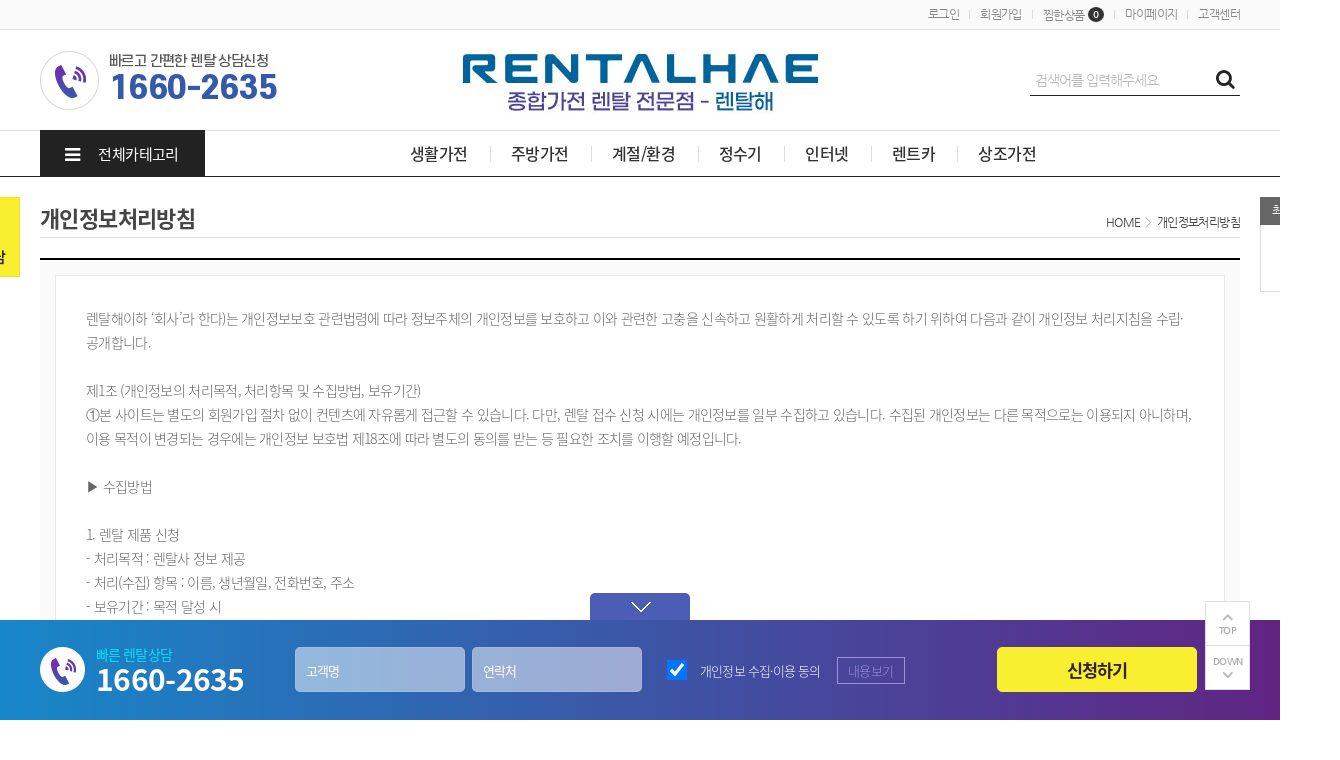

--- FILE ---
content_type: text/html; charset=utf-8
request_url: https://rentalhae.com/bbs/policy.php
body_size: 33977
content:
<!doctype html>
<html lang="ko">
<head>
<meta charset="utf-8">
<meta http-equiv="imagetoolbar" content="no">
<meta http-equiv="X-UA-Compatible" content="IE=Edge">
<meta name="author" content="렌탈해">
<meta name="description" content="렌탈해,가전제품렌탈,렌탈샵,전자제품,TV,냉장고,세탁기,건조기,런닝머신,안마의자,음식물처리기,에어컨,냉난방기,펫드라이룸,삼성,엘지,LG,위니아,서빙로봇,퇴식로봇,스루">
<meta name="keywords" content="렌탈해,hy렌탈,가전렌탈,가전제품렌탈,전자제품렌탈,TV렌탈,냉장고렌탈,세탁기렌탈,건조기렌탈,런닝머신렌탈,안마의자렌탈,음식물처리기렌탈,에어컨렌탈,냉난방기렌탈,펫드라이룸렌탈,서빙로봇렌탈,서빙로봇,퇴식로봇스루,">
<!-- Open Graph -->
<meta property="og:type" content="website">
<meta property="og:title" content="개인정보처리방침">
<meta property="og:description" content="렌탈해,가전제품렌탈,렌탈샵,전자제품,TV,냉장고,세탁기,건조기,런닝머신,안마의자,음식물처리기,에어컨,냉난방기,펫드라이룸,삼성,엘지,LG,위니아,서빙로봇,퇴식로봇,스루">
<meta property="og:url" content="https://rentalhae.com">
<meta property="og:site_name" content="가전전문렌탈 - 렌탈해">
<meta property="og:image" content="https://rentalhae.com/data/banner/yLb4SSmLdC1J3TJ8RvQJvmhnDtr5fr.jpg?v=20260118182232">
<meta property="og:locale" content="ko_KR">
<meta name="robots" content="index,follow">
<title>개인정보처리방침 | 렌탈해-가전제품렌탈전문</title>
<link rel="stylesheet" href="https://rentalhae.com/css/default.css?ver=20260118182232">
<link rel="stylesheet" href="https://rentalhae.com/theme/basic/style.css?ver=20260118182232">
<link rel="shortcut icon" href="https://rentalhae.com/data/banner/pfQwwJrRrZPjwureevvQjq9nCrFnEQ.ico" type="image/x-icon">
<script>
var tb_url = "https://rentalhae.com";
var tb_bbs_url = "https://rentalhae.com/bbs";
var tb_shop_url = "https://rentalhae.com/shop";
var tb_mobile_url = "https://rentalhae.com/m";
var tb_mobile_bbs_url = "https://rentalhae.com/m/bbs";
var tb_mobile_shop_url = "https://rentalhae.com/m/shop";
var tb_is_member = "0";
var tb_is_mobile = "";
var tb_cookie_domain = "";
</script>
<script src="https://rentalhae.com/js/jquery-1.8.3.min.js"></script>
<script src="https://rentalhae.com/js/jquery-ui-1.10.3.custom.js"></script>
<script src="https://rentalhae.com/js/common.js?ver=20260118182232"></script>
<script src="https://rentalhae.com/js/slick.js"></script>
<meta name="naver-site-verification" content="ec3b5bf63d48229ec4d18e082dacd77e90c7dce6" />

<!-- layerpopup 개인정보처리방침 -->
<script type="text/javascript">
$(function(){
  $('.popprivacy').click(function(){   
    $('#layerpop_privacy').css('display', 'block'); 
  });
  $('.close_pop2').click(function(){          
    $('#layerpop_privacy').css('display', 'none');  
  });
});
</script>

<!-- layerpopup 제휴카드 내용 -->
<script type="text/javascript">
$(function(){
  $('.popdccard').click(function(){   
    $('#layerpop_dccard').css('display', 'block'); 
  });
  $('.close_pop3').click(function(){          
    $('#layerpop_dccard').css('display', 'none');  
  });
});
</script>

</head>
<body>
<script language="JavaScript" type="text/JavaScript">
<!--

function go_search(keyCode){
	if(keyCode==13){
		if(!fsearch.ss_tx.value){
			alert('검색어를 입력하세요.');
			return false;
		}
		var val = fsearch.ss_tx.value;
		fsearch.action = "https://rentalhae.com/shop/search.php?ss_tx="+val
		fsearch.submit();
	}
}

//-->
</script>

<div id="wrapper">
	<div id="header">
				<div id="hd_banner">
					</div>
				<div id="tnb">
			<div id="tnb_inner">
				<ul class="fr">
					<li><a href="https://rentalhae.com/bbs/login.php?url=%2Fbbs%2Fpolicy.php">로그인</a></li>
<li><a href="https://rentalhae.com/bbs/register.php">회원가입</a></li>
<li><a href="https://rentalhae.com/shop/wish.php">찜한상품</a><span class="ic_num">0</span></a></li>
<li><a href="https://rentalhae.com/shop/mypage.php">마이페이지</a></li>
<li><a href="https://rentalhae.com/shop/customer.php">고객센터</a></li>				</ul>
			</div>
		</div>
		<div id="hd">
			<!-- 상단부 영역 시작 { -->
			<div id="hd_inner">
				<!--
				<div class="hd_bnr">
					<span></span>
				</div>
				-->
				<div class="hd_bnr">
                  <div class="bann-callnumber">
                    <div class="bann-ico"><i><img src="/images/topbanner_ico_call.png"/></i></div>
                    <div class="bann-txtnum">
                      <span class="txt">빠르고 간편한 렌탈 상담신청</span>
                      <span class="num">1660-2635</span>
                    </div>
                  </div>
				</div>
				<h1 class="hd_logo">
					<a href="https://rentalhae.com"><img src="https://rentalhae.com/data/banner/buUpKDW2MbFw5k5C2m9cYHcFwaFHqv.jpg"></a>				</h1>
				<div id="hd_sch">
					<fieldset class="sch_frm">
						<legend>사이트 내 전체검색</legend>
						<!--
						<form name="fsearch" id="fsearch" method="post" action="https://rentalhae.com/shop/search.php" onsubmit="return fsearch_submit(this);" autocomplete="off">
						-->
						<form name="fsearch" id="fsearch" onsubmit="return false;" method="post">
						<input type="hidden" name="hash_token" value="6c2c99df0070b298d64b5fff5ec0af31">
						<input type="text" name="ss_tx" class="sch_stx" maxlength="20" placeholder="검색어를 입력해주세요" onkeypress="go_search(window.event.keyCode);">
						<button type="button" class="sch_submit fa fa-search" value="검색" onclick="go_search('13');"></button>
						</form>
						<script>
						function fsearch_submit(f){
							if(!f.ss_tx.value){
								alert('검색어를 입력하세요.');
								return false;
							}
							return true;
						}
						</script>
					</fieldset>
				</div>
			</div>
			<div id="gnb">
				<div id="gnb_inner">
					<div class="all_cate">
						<span class="allc_bt"><i class="fa fa-bars"></i> 전체카테고리</span>
						<div class="con_bx">
							<ul>
															<li class="c_box">
									<a href="https://rentalhae.com/shop/list.php?ca_id=001" class="cate_tit">생활가전</a>
																		<ul>
																				<li><a href="https://rentalhae.com/shop/list.php?ca_id=001001">세탁기</a></li>
																				<li><a href="https://rentalhae.com/shop/list.php?ca_id=001003">건조기</a></li>
																				<li><a href="https://rentalhae.com/shop/list.php?ca_id=001033">워시타워/원바디/콤보</a></li>
																				<li><a href="https://rentalhae.com/shop/list.php?ca_id=001005">의류관리기</a></li>
																				<li><a href="https://rentalhae.com/shop/list.php?ca_id=001006">슈드레서</a></li>
																				<li><a href="https://rentalhae.com/shop/list.php?ca_id=001022">안마의자</a></li>
																				<li><a href="https://rentalhae.com/shop/list.php?ca_id=001007">청소기</a></li>
																				<li><a href="https://rentalhae.com/shop/list.php?ca_id=001011">반려용품</a></li>
																				<li><a href="https://rentalhae.com/shop/list.php?ca_id=001014">연수기</a></li>
																				<li><a href="https://rentalhae.com/shop/list.php?ca_id=001015">가구/침대</a></li>
																				<li><a href="https://rentalhae.com/shop/list.php?ca_id=001017">TV</a></li>
																				<li><a href="https://rentalhae.com/shop/list.php?ca_id=001018">복합기/프린터</a></li>
																				<li><a href="https://rentalhae.com/shop/list.php?ca_id=001019">IT제품</a></li>
																				<li><a href="https://rentalhae.com/shop/list.php?ca_id=001020">기타생활가전</a></li>
																				<li><a href="https://rentalhae.com/shop/list.php?ca_id=001023">런닝머신</a></li>
																				<li><a href="https://rentalhae.com/shop/list.php?ca_id=001024">싸이클</a></li>
																				<li><a href="https://rentalhae.com/shop/list.php?ca_id=001025">로잉머신</a></li>
																				<li><a href="https://rentalhae.com/shop/list.php?ca_id=001026">전기자전거</a></li>
																				<li><a href="https://rentalhae.com/shop/list.php?ca_id=001027">기타운동기구</a></li>
																				<li><a href="https://rentalhae.com/shop/list.php?ca_id=001029">의료기기</a></li>
																				<li><a href="https://rentalhae.com/shop/list.php?ca_id=001030">미용기기</a></li>
																				<li><a href="https://rentalhae.com/shop/list.php?ca_id=001032">무인로봇</a></li>
																			</ul>
																	</li>
															<li class="c_box">
									<a href="https://rentalhae.com/shop/list.php?ca_id=002" class="cate_tit">주방가전</a>
																		<ul>
																				<li><a href="https://rentalhae.com/shop/list.php?ca_id=002001">냉장고</a></li>
																				<li><a href="https://rentalhae.com/shop/list.php?ca_id=002002">김치냉장고</a></li>
																				<li><a href="https://rentalhae.com/shop/list.php?ca_id=002005">냉동고</a></li>
																				<li><a href="https://rentalhae.com/shop/list.php?ca_id=002004">식기세척기</a></li>
																				<li><a href="https://rentalhae.com/shop/list.php?ca_id=002006">음식물처리기</a></li>
																				<li><a href="https://rentalhae.com/shop/list.php?ca_id=002014">커피머신</a></li>
																				<li><a href="https://rentalhae.com/shop/list.php?ca_id=002011">제빙기</a></li>
																				<li><a href="https://rentalhae.com/shop/list.php?ca_id=002010">와인셀러</a></li>
																				<li><a href="https://rentalhae.com/shop/list.php?ca_id=002003">전기레인지</a></li>
																				<li><a href="https://rentalhae.com/shop/list.php?ca_id=002009">오븐/전자레인지</a></li>
																				<li><a href="https://rentalhae.com/shop/list.php?ca_id=002008">밥솥</a></li>
																				<li><a href="https://rentalhae.com/shop/list.php?ca_id=002016">업소용</a></li>
																			</ul>
																	</li>
															<li class="c_box">
									<a href="https://rentalhae.com/shop/list.php?ca_id=004" class="cate_tit">계절/환경</a>
																		<ul>
																				<li><a href="https://rentalhae.com/shop/list.php?ca_id=004001">에어컨</a></li>
																				<li><a href="https://rentalhae.com/shop/list.php?ca_id=004004">냉난방기</a></li>
																				<li><a href="https://rentalhae.com/shop/list.php?ca_id=004002">공기청정기</a></li>
																				<li><a href="https://rentalhae.com/shop/list.php?ca_id=004007">환기청정기</a></li>
																				<li><a href="https://rentalhae.com/shop/list.php?ca_id=004009">비데</a></li>
																				<li><a href="https://rentalhae.com/shop/list.php?ca_id=004003">제습기</a></li>
																				<li><a href="https://rentalhae.com/shop/list.php?ca_id=004012">가습기</a></li>
																				<li><a href="https://rentalhae.com/shop/list.php?ca_id=004013">기타</a></li>
																			</ul>
																	</li>
															<li class="c_box">
									<a href="https://rentalhae.com/shop/list.php?ca_id=005" class="cate_tit">정수기</a>
																		<ul>
																				<li><a href="https://rentalhae.com/shop/list.php?ca_id=005008">얼음 정수기</a></li>
																				<li><a href="https://rentalhae.com/shop/list.php?ca_id=005004">직수 정수기</a></li>
																				<li><a href="https://rentalhae.com/shop/list.php?ca_id=005002">일반 정수기</a></li>
																				<li><a href="https://rentalhae.com/shop/list.php?ca_id=005011">알칼리 이온수기</a></li>
																				<li><a href="https://rentalhae.com/shop/list.php?ca_id=005006">기타 정수기</a></li>
																			</ul>
																	</li>
															<li class="c_box">
									<a href="https://rentalhae.com/shop/list.php?ca_id=012" class="cate_tit">기업가전</a>
																		<ul>
																				<li><a href="https://rentalhae.com/shop/list.php?ca_id=012011">네스프레소</a></li>
																				<li><a href="https://rentalhae.com/shop/list.php?ca_id=012013">커피머신</a></li>
																				<li><a href="https://rentalhae.com/shop/list.php?ca_id=012006">식기세척기</a></li>
																				<li><a href="https://rentalhae.com/shop/list.php?ca_id=012007">제빙기</a></li>
																				<li><a href="https://rentalhae.com/shop/list.php?ca_id=012014">음식물처리기</a></li>
																				<li><a href="https://rentalhae.com/shop/list.php?ca_id=012012">냉장고</a></li>
																				<li><a href="https://rentalhae.com/shop/list.php?ca_id=012004">냉동고</a></li>
																				<li><a href="https://rentalhae.com/shop/list.php?ca_id=012005">냉장고+냉동고</a></li>
																				<li><a href="https://rentalhae.com/shop/list.php?ca_id=012010">냉난방기</a></li>
																				<li><a href="https://rentalhae.com/shop/list.php?ca_id=012015">전자칠판</a></li>
																				<li><a href="https://rentalhae.com/shop/list.php?ca_id=012016">에어컨</a></li>
																				<li><a href="https://rentalhae.com/shop/list.php?ca_id=012017">서빙로봇</a></li>
																				<li><a href="https://rentalhae.com/shop/list.php?ca_id=012018">빙수기</a></li>
																				<li><a href="https://rentalhae.com/shop/list.php?ca_id=012019">라면조리기</a></li>
																			</ul>
																	</li>
							</ul>
<ul>
								<li class="c_box">
									<a href="https://rentalhae.com/shop/list.php?ca_id=017" class="cate_tit">인터넷</a>
																		<ul>
																				<li><a href="https://rentalhae.com/shop/list.php?ca_id=017001">인터넷</a></li>
																			</ul>
																	</li>
							<li></li>
<li></li>
<li></li>
<li></li>
							</ul>
						</div>
						<script>
						$(function(){
							$('.all_cate .allc_bt').click(function(){
								if($('.all_cate .con_bx').css('display') == 'none'){
									$('.all_cate .con_bx').show();
									$(this).html('<i class="ionicons ion-ios-close-empty"></i> 전체카테고리');
								} else {
									$('.all_cate .con_bx').hide();
									$(this).html('<i class="fa fa-bars"></i> 전체카테고리');
								}
							});
						});
						</script>
					</div>

										<div class="gnb_li">
						<ul>
														<li><a href="/shop/list.php?ca_id=001">생활가전</a></li>
														<li><a href="/shop/list.php?ca_id=002">주방가전</a></li>
														<li><a href="/shop/list.php?ca_id=004">계절/환경</a></li>
														<li><a href="/shop/list.php?ca_id=005">정수기</a></li>
														<li><a href="/shop/list.php?ca_id=017001">인터넷</a></li>
														<li><a href="/shop/list.php?ca_id=014025">렌트카</a></li>
														<li><a href="/shop/list.php?ca_id=012020">상조가전</a></li>
													</ul>
					</div>
					
				</div>
			</div>
			<!-- } 상단부 영역 끝 -->
			<script>
			$(function(){
				// 상단메뉴 따라다니기
				var elem1 = $("#hd_banner").height() + $("#tnb").height() + $("#hd_inner").height();
				var elem2 = $("#hd_banner").height() + $("#tnb").height() + $("#hd").height();
				var elem3 = $("#gnb").height();
				$(window).scroll(function () {
					if($(this).scrollTop() > elem1) {
						$("#gnb").addClass('gnd_fixed');
						$("#hd").css({'padding-bottom':elem3})
					} else if($(this).scrollTop() < elem2) {
						$("#gnb").removeClass('gnd_fixed');
						$("#hd").css({'padding-bottom':'0'})
					}
				});
			});
			</script>
		</div>

			</div>

	<div id="container">
		
<!-- 퀵메뉴 좌측날개 시작 { -->
<div id="qcl">
	<ul>
<li><a href="http://pf.kakao.com/_iJxgfs/chat" target="_blank"><img src="https://rentalhae.com/data/banner/12188_rkBbmRPAfzbav4j2u2msEszx4LZeXX.png" width="80" height="80"></a></li>
</ul>
</div>
<!-- } 퀵메뉴 좌측날개 끝 -->

<!-- 퀵메뉴 우측날개 시작 { -->
<div id="qcr">
	<ul>
		<li class="tit">최근 본 상품</li>
		<li>
			<p class="no_item">없음</p>		</li>
			</ul>
</div>
<!-- } 퀵메뉴 우측날개 끝 -->

<div class="qbtn_bx">
	<button type="button" id="anc_up">TOP</button>
	<button type="button" id="anc_dw">DOWN</button>
</div>

<script>
$(function() {
	var itemQty = 0; // 총 아이템 수량
	var itemShow = 3; // 한번에 보여줄 아이템 수량
	var Flag = 1; // 페이지
	var EOFlag = parseInt(itemQty/itemShow); // 전체 리스트를 나눠 페이지 최댓값을 구하고
	var itemRest = parseInt(itemQty%itemShow); // 나머지 값을 구한 후
	if(itemRest > 0) // 나머지 값이 있다면
	{
		EOFlag++; // 페이지 최댓값을 1 증가시킨다.
	}
	$('.c'+Flag).css('display','block');
	$('#stv_pg').text(Flag+'/'+EOFlag); // 페이지 초기 출력값
	$('#up').click(function() {
		if(Flag == 1)
		{
			alert('목록의 처음입니다.');
		} else {
			Flag--;
			$('.c'+Flag).css('display','block');
			$('.c'+(Flag+1)).css('display','none');
		}
		$('#stv_pg').text(Flag+'/'+EOFlag); // 페이지 값 재설정
	})
	$('#down').click(function() {
		if(Flag == EOFlag)
		{
			alert('더 이상 목록이 없습니다.');
		} else {
			Flag++;
			$('.c'+Flag).css('display','block');
			$('.c'+(Flag-1)).css('display','none');
		}
		$('#stv_pg').text(Flag+'/'+EOFlag); // 페이지 값 재설정
	});

	$(window).scroll(function () {
		var pos = $("#ft").offset().top - $(window).height();
		if($(this).scrollTop() > 0) {
			$(".qbtn_bx").fadeIn(300);
			if($(this).scrollTop() > pos) {
				$(".qbtn_bx").addClass('active');
			}else{
				$(".qbtn_bx").removeClass('active');
			}
		} else {
			$(".qbtn_bx").fadeOut(300);
		}
	});

	// 퀵메뉴 상위로이동
    $("#anc_up").click(function(){
        $("html, body").animate({ scrollTop: 0 }, 400);
    });

	// 하위로이동
    $("#anc_dw").click(function(){
		$("html, body").animate({ scrollTop: $(document).height() }, 400);
    });

	// 좌/우 퀵메뉴 높이 자동조절
		var Theight = $("#header").height() - $("#gnb").height();
	var ptop = 20;
		$("#qcr, #qcl").css({'top':ptop + 'px'});

	$(window).scroll(function () {
		if($(this).scrollTop() > Theight) {
			$("#qcr, #qcl").css({'position':'fixed','top':'67px','z-index':'999'});
		} else {
			$("#qcr, #qcl").css({'position':'absolute','top':ptop + 'px'});
		}
	});
});
</script>
<!-- } 우측 퀵메뉴 끝 -->
<div class="cont_inner">

<h2 class="pg_tit">
	<span>개인정보처리방침</span>
	<p class="pg_nav">HOME<i>&gt;</i>개인정보처리방침</p>
</h2>

<div class="memberuser">
  <div class="userctttxt">
    렌탈해이하 ‘회사’라 한다)는 개인정보보호 관련법령에 따라 정보주체의 개인정보를 보호하고 이와 관련한 고충을 신속하고 원활하게 처리할 수 있도록 하기 위하여 다음과 같이 개인정보 처리지침을 수립·공개합니다.<br />
<br />
제1조 (개인정보의 처리목적, 처리항목 및 수집방법, 보유기간)<br />
①본 사이트는 별도의 회원가입 절차 없이 컨텐츠에 자유롭게 접근할 수 있습니다. 다만, 렌탈 접수 신청 시에는 개인정보를 일부 수집하고 있습니다. 수집된 개인정보는 다른 목적으로는 이용되지 아니하며, 이용 목적이 변경되는 경우에는 개인정보 보호법 제18조에 따라 별도의 동의를 받는 등 필요한 조치를 이행할 예정입니다.<br />
<br />
▶ 수집방법<br />
<br />
1. 렌탈 제품 신청<br />
- 처리목적 : 렌탈사 정보 제공<br />
- 처리(수집) 항목 : 이름, 생년월일, 전화번호, 주소<br />
- 보유기간 : 목적 달성 시<br />
<br />
②회사는 개인정보의 수집 목적 또는 이용 목적이 달성될 때까지 이용자의 개인정보를 보관·이용합니다. 단, 개인정보 수집 또는 이용 목적이 달성된 경우에도, 관련 법령에 의해 보존할 필요가 있는 경우에는 이용자의 개인정보를 보유할 수 있습니다.<br />
<br />
제2조 (개인정보의 파기절차 및 방법)<br />
①회사는 개인정보 보유기간의 경과, 처리목적 달성 등 개인정보가 불필요하게 되었을 때에는 지체 없이 해당 개인정보를 파기합니다.<br />
②정보주체로부터 동의 받은 개인정보 보유기간이 경과하거나 처리목적이 달성되었음에도 불구하고 다른 법령에 따라 개인정보를 계속 보존하여야 하는 경우에는, 해당 개인정보를 별도의 데이터베이스(DB)로 옮기거나 보관장소를 달리하여 보존합니다.<br />
③개인정보 파기의 절차 및 방법은 다음과 같습니다.<br />
<br />
1. 파기절차<br />
회사는 파기 사유가 발생한 개인정보를 선정하고, 회사의 개인정보 보호책임자의 승인을 받아 개인정보를 파기합니다.<br />
2. 파기방법<br />
회사는 전자적 파일 형태로 기록․저장된 개인정보는 기록을 재생할 수 없도록 로우레밸포멧(Low Level Format) 등의 방법을 이용하여 파기하며, 종이 문서에 기록․저장된 개인정보는 분쇄기로 분쇄하거나 소각하여 파기합니다.<br />
<br />
제3조 (개인정보의 제3자 제공)<br />
①회사는 정보주체의 개인정보를 제1조에서 명시한 범위 내에서만 처리하며, 정보주체의 동의, 법률의 특별한 규정 등 개인정보 보호법 제17조에 해당하는 경우에만 개인정보를 제3자에게 제공합니다.<br />
②회사는 다음과 같이 개인정보를 제3자에게 제공하고 있습니다.<br />
<br />
▶ 렌탈접수센터<br />
구분 내용<br />
제공받는 자 신청 내용과 관련된 렌탈사<br />
CJ Hello렌탈, CS렌탈, 스마트렌탈, 웰릭스렌탈, BS렌탈, 모두렌탈, 바로렌탈, SK매직, LG렌탈, 바디프랜드, 교원웰스, 웅진코웨이, 쿠쿠, 청호나이스, 제일아쿠아, 루헨스, 현대HCN, 현대큐밍 등<br />
제공항목 이름, 주소, 연락처<br />
제공목적 제보, 민원 내용 확인 및 처리결과 회신<br />
보유 및 이용기간 목적 달성 시<br />
<br />
제4조 (개인정보처리의 위탁)<br />
①회사는 원활한 개인정보 업무처리를 위하여 다음과 같이 개인정보 처리업무를 위탁하고 있습니다.<br />
<br />
1. 홈페이지 시스템 운영<br />
- 위탁받는 자 (수탁자) : 제이앤와이<br />
- 위탁하는 업무의 내용 : 홈페이지 시스템 운영<br />
<br />
②회사는 위탁계약 체결시 개인정보 보호법 제25조에 따라 위탁업무 수행목적 외 개인정보 처리금지, 기술적․관리적 보호조치, 재위탁 제한, 수탁자에 대한 관리․감독, 손해배상 등 책임에 관한 사항을 계약서 등 문서에 명시하고, 수탁자가 개인정보를 안전하게 처리하는지를 감독하고 있습니다.<br />
③위탁업무의 내용이나 수탁자가 변경될 경우에는 지체없이 본 개인정보 처리방침을 통하여 공개하도록 하겠습니다.<br />
<br />
제5조 (정보주체 및 법정대리인의 권리․의무 및 행사방법)<br />
①정보주체 또는 만 14세 미만 아동의 법정대리인은 회사에 대해 언제든지 다음 각 호의 개인정보 보호 관련 권리를 행사할 수 있습니다.<br />
<br />
1. 개인정보 열람요구<br />
2. 오류 등이 있을 경우 정정 요구<br />
3. 삭제요구<br />
4. 처리정지 요구<br />
<br />
②개인정보 열람청구 등 제1항에 의한 권리행사(이하 “열람 등 요구”라 함)는 아래의 부서에 할 수 있습니다. 회사는 정보주체 및 법정대리인의 개인정보 열람 등 요구가 신속하게 처리되도록 노력하겠습니다.<br />
<br />
③제1항에 따른 권리 행사는 정보주체의 위임을 받은 자 등 대리인을 통하여 하실 수 있습니다. 이 경우 개인정보 보호법 시행규칙 별지 제11호 서식에 따른 위임장을 제출하셔야 합니다.<br />
④정보주체는 개인정보 보호법 등 관계법령을 위반하여 회사가 처리하고 있는 정보주체 본인이나 타인의 개인정보 및 사생활을 침해하지 않아야 합니다.<br />
<br />
제6조 (개인정보의 안전성 확보조치)<br />
회사는 개인정보의 안전성 확보를 위해 다음과 같은 조치를 취하고 있습니다.<br />
<br />
1. 관리적 조치 : 내부관리계획 수립․시행, 정기적 직원 교육 등<br />
2. 기술적 조치 : 개인정보처리시스템 등의 접근권한 관리, 접근통제시스템 설치, 고유식별정보 등의 암호화, 보안프로그램 설치<br />
3. 물리적 조치 : 전산실, 자료보관실 등의 접근통제<br />
<br />
제7조 (개인정보 보호책임자)<br />
①회사는 개인정보 처리에 관한 업무를 총괄해서 책임지고, 개인정보 처리와 관련한 정보주체의 불만처리 및 피해구제 등 관련 고충사항을 처리하기 위하여 아래와 같이 개인정보 보호책임자 및 담당부서를 지정하고 있습니다.<br />
<br />
▶ 개인정보 보호책임자<br />
성명 : 김자룡 (xzstar@naver.com)<br />
※ 개인정보 보호 담당부서로 연결됩니다.<br />
<br />
②정보주체께서는 회사의 서비스(또는 사업)을 이용하시면서 발생한 모든 개인정보 보호 관련 문의, 불만처리, 피해구제 등에 관한 사항을 개인정보 보호책임자 및 담당부서로<br />
문의하실 수 있습니다. 회사는 정보주체의 문의에 대해 지체없이 답변 및 처리해 드릴 것입니다.<br />
<br />
제8조(권익침해 구제방법)<br />
정보주체는 아래의 기관에 대해 개인정보 침해에 대한 피해구제, 상담 등을 문의하실 수 있습니다.<br />
아래의 기관은 회사와는 별개의 기관으로서, 회사의 자체적인 개인정보 불만처리, 피해구제 결과에 만족하지 못하시거나 보다 자세한 도움이 필요하시면 문의하여 주시기 바랍니다.<br />
<br />
▶ 개인정보 침해신고센터 (한국인터넷진흥원 운영)<br />
- 소관업무 : 개인정보 침해사실 신고, 상담 신청<br />
- 홈페이지 : privacy.kisa.or.kr<br />
- 전화 : (국번없이) 118<br />
<br />
▶ 개인정보 분쟁조정위원회 (한국인터넷진흥원 운영)<br />
- 소관업무 : 개인정보 분쟁조정신청, 집단분쟁조정(민사적 해결)<br />
- 홈페이지 : privacy.kisa.or.kr<br />
- 전화 : (국번없이) 118<br />
<br />
▶ 대검찰청 사이버범죄수사단 : 02-3480-3571 (www.spo.go.kr)<br />
▶ 경찰청 사이버테러대응센터 : (국번없이) 182 (www.netan.go.kr)<br />
<br />
제9조 (개인정보 자동수집 장치의 설치, 운영 및 그 거부에 관한 사항)<br />
회사는 웹사이트 사용을 지원하고 관련 서비스를 제공하기 위해 쿠키(cookie)를 운영합니다. 쿠키는 웹사이트를 운영하는 서버가 이용자의 브라우저에 보내는 작은 텍스트 파일로 정보주체의 컴퓨터에 저장됩니다. 정보 주체는 쿠키의 저장을 거부할 수 있으며 다만 이 경우 웹사이트 사용이 불편하거나 일부 서비스의 경우 이용이 어려울 수 있습니다.<br />
<br />
▶ 쿠키 설정 방법 예<br />
1. Internet Explorer의 경우 : 웹 브라우저 도구 메뉴 > 인터넷 옵션> 개인정보 > 설정<br />
2. Chrome의 경우 : 웹 브라우저 설정 메뉴 > 화면 하단 고급 설정 표시 > 개인정보의 콘텐츠 설정 버튼 > 쿠키<br />
<br />
제10조 (개인정보 처리방침 변경)<br />
①본 개인정보 처리방침은 2021. 3. 13부터 적용됩니다.  </div>
</div>
		</div>
	</div>

	<!-- 카피라이터 시작 { -->
	<div id="ft">
		
		<div class="fgnb">
			<ul>
				<li><a href="https://rentalhae.com/bbs/content.php?co_id=1">회사소개</a></li>
				<li><a href="https://rentalhae.com/bbs/provision.php">이용약관</a></li>
				<li><a href="https://rentalhae.com/bbs/policy.php">개인정보처리방침</a></li>
				<li><a href="/shop/customer.php">고객센터</a></li>
				<li class="sns_wrap">
																																			<a href="http://pf.kakao.com/_iJxgfs/chat" target="_blank" class="sns_kt"><img src="https://rentalhae.com/theme/basic/img/sns_kt.png" title="kakaotalk"></a>									</li>
			</ul>
		</div>
		<div class="ft_cs">
			<dl class="cswrap">
				<dt class="tit">고객센터 <span class="stxt">통화량이 많을 땐 게시판을 이용해주세요</span></dt>
				<dd class="tel">1660-2635</dd>
				<dd>상담 : 오전9시~오후6시 (토요일,공휴일 휴무)</dd>
				<dd>점심 : 오후12시~오후1시</dd>
			</dl>
			<dl class="notice">
				<dt class="tit">공지사항 <a href="https://rentalhae.com/bbs/list.php?boardid=13" class="bt_more">더보기 <i class="fa fa-angle-right"></i></a></dt>
				<dd><a href="https://rentalhae.com/bbs/read.php?boardid=13&index_no=14">일산피부과에서 찾는 피부의 새로운 시작!</a><span class="day">2025-03-21</span></dd>
<dd><a href="https://rentalhae.com/bbs/read.php?boardid=13&index_no=10">test</a><span class="day">2024-08-07</span></dd>
			</dl>
		</div>
		<div class="company">
			<ul>
				<li>
					주식회사 디에스씨 <span class="g_hl"></span> 대표자 : 김자룡 <span class="g_hl"></span> 경기도 광명시 덕안로 104번길 17 광명역M클러스터 1205호<br>사업자등록번호 : 886-86-02876 <a  href="javascript:saupjaonopen('8868602876');" class="btn_ssmall grey2 marl5">사업자정보확인</a> <span class="g_hl"></span> 통신판매업신고 : 제 2022-경기광명-1441 호<br>고객센터 : 1660-2635 <span class="g_hl"></span> Email : xzstar@naver.com<br>개인정보보호책임자 : 김자룡 (dsc_mail@naver.com)
					<p class="etctxt">주식회사 디에스씨의 사전 서면 동의 없이 사이트의 일체의 정보, 콘텐츠 및 UI등을 상업적 목적으로 전재, 전송, 스크래핑 등 무단 사용할 수 없습니다.</p>
					<p class="cptxt">Copyright ⓒ 주식회사 디에스씨 All rights reserved.</p>
				</li>
			</ul>
		</div>
	</div>

    <!-- 하단고정 빠른상담신청폼 -->
    <div class="ftfixask_cs">
      <div class="cs_sideupbtn">
        <span class="flash animated infinite"></span>
      </div>
      <div class="cs_contents">
        <div class="inner">
		  <form name="frm_foot" onsubmit="return false;" method="post" enctype="multipart/form-data">
		  <input type="hidden" name="applyTitle" value="HY렌탈">
          <fieldset>
            <div class="call_icon">
              <span><img src="/images/footfix_ico_call.png" alt="" /></span>
            </div>
			<div class="tit">
			  <h3>빠른 렌탈상담</h3>
			  <p class="roboto_txt">1660-2635</p>
			</div>

			<div class="input_area">
			  <input type="text" name="od_name" id="od_name" title="고객명" placeholder="고객명">
			  <input type="text" name="od_hp" id="od_hp" title="연락처" placeholder="연락처">
			</div>

			<div class="chk_wrap">
	          <div class="checks">
                <input type="checkbox" name="chk_agree" id="chk_agree" title="개인정보 수집·이용 동의" checked>
				<label for="chk_agree">
				  <span>개인정보 수집·이용 동의</span>
				  <p class="agree_btn">내용보기</p>
				</label>
			  </div>
			  	
			  <!-- 개인정보 수집동의 내용 팝업 -->
			  <div class="privacybox_pop">
				<h3>개인정보 수집·이용 동의</h3>
				<p>렌탈가입상품 신청을 받기 위해 개인정보를 수집/이용하는 것에 동의 합니다.</p>
				<ul>
				  <li>
					<span>1.</span>
					"수집항목 : 고객명, 연락처"
				  </li>
				  <li>
				    <span>2.</span>
					"수집 및 이용목적 : 렌탈 상품가입 상담"
				  </li>
				  <li>
				    <span>3.</span>
					"보유 및 이용기간 : 상담 완료 후 지체없이 파기"
				  </li>
				</ul>
			  </div>
			</div>

			<button type="button" onclick="go_foot_reg('13');">신청하기</button>
          </fieldset>
          </form>
        </div>
      </div>
    </div>    

    <!-- 하단고정 상담신청폼 액션스크립트 -->
    <script src="../js/footfix.js"></script>

		
	<script>
	function go_foot_reg(keyCode){
	if(keyCode==13){
		if(trim(frm_foot.od_name.value)==""){
			alert("이름을 입력해 주세요.");
			frm_foot.od_name.focus();
			return;
		}
		if(trim(frm_foot.od_hp.value)==""){
			alert("휴대폰번호를 입력해 주세요.");
			frm_foot.od_hp.focus();
			return;
		}
		//if(isNaN(frm_foot.od_hp.value)) {
		//	alert("휴대폰번호를 숫자로 입력해 주세요.");
		//	frm_foot.od_hp.focus();
		//	return;
		//}
		//if(frm_foot.od_hp.value.length<10) {
		//	alert("휴대폰번호는 10자리이상 숫자로 입력해 주세요.");
		//	frm_foot.od_hp.focus();
		//	return;
		//}
		if(frm_foot.chk_agree.checked!=true){
			alert("개인정보 수집 및 이용 정책에 동의해 주세요.");
			return;
		}
		frm_foot.action = "../shop/quick_reg.php"
		frm_foot.submit();
		}
	}
	</script>

	<script>
	function escrow_foot_check()
	{
									}
	</script>
	<!-- } 카피라이터 끝 -->
</div>

<script type="text/javascript" src="//wcs.naver.net/wcslog.js"></script>
<script type="text/javascript">
if(!wcs_add) var wcs_add = {};
wcs_add["wa"] = "s_116d97f0b759";
if(window.wcs) {
  wcs_do();
}
</script>

<script src="https://rentalhae.com/js/wrest.js"></script>
</body>
</html>


--- FILE ---
content_type: text/css
request_url: https://rentalhae.com/theme/basic/style.css?ver=20260118182232
body_size: 107966
content:
@charset "utf-8";

/* 폰트 font-weight 속성 설정 */
/* noto-sans-kr-100 - korean */
@font-face {
  font-family: 'Noto Sans KR';
  font-style: normal;
  font-weight: 100;
  src: url('/fonts/noto-sans-kr-v8-korean-100.eot'); /* IE9 Compat Modes */
  src: local('Noto Sans KR Thin'), local('NotoSansKR-Thin'),
       url('/fonts/noto-sans-kr-v8-korean-100.eot?#iefix') format('embedded-opentype'), /* IE6-IE8 */
       url('/fonts/noto-sans-kr-v8-korean-100.woff2') format('woff2'), /* Super Modern Browsers */
       url('/fonts/noto-sans-kr-v8-korean-100.woff') format('woff'), /* Modern Browsers */
       url('/fonts/noto-sans-kr-v8-korean-100.ttf') format('truetype'), /* Safari, Android, iOS */
       url('/fonts/noto-sans-kr-v8-korean-100.svg#NotoSansKR') format('svg'); /* Legacy iOS */
}
/* noto-sans-kr-300 - korean */
@font-face {
  font-family: 'Noto Sans KR';
  font-style: normal;
  font-weight: 300;
  src: url('/fonts/noto-sans-kr-v8-korean-300.eot'); /* IE9 Compat Modes */
  src: local('Noto Sans KR Light'), local('NotoSansKR-Light'),
       url('/fonts/noto-sans-kr-v8-korean-300.eot?#iefix') format('embedded-opentype'), /* IE6-IE8 */
       url('/fonts/noto-sans-kr-v8-korean-300.woff2') format('woff2'), /* Super Modern Browsers */
       url('/fonts/noto-sans-kr-v8-korean-300.woff') format('woff'), /* Modern Browsers */
       url('/fonts/noto-sans-kr-v8-korean-300.ttf') format('truetype'), /* Safari, Android, iOS */
       url('/fonts/noto-sans-kr-v8-korean-300.svg#NotoSansKR') format('svg'); /* Legacy iOS */
}
/* noto-sans-kr-regular - korean */
@font-face {
  font-family: 'Noto Sans KR';
  font-style: normal;
  font-weight: 400;
  src: url('/fonts/noto-sans-kr-v8-korean-regular.eot'); /* IE9 Compat Modes */
  src: local('Noto Sans KR Regular'), local('NotoSansKR-Regular'),
       url('/fonts/noto-sans-kr-v8-korean-regular.eot?#iefix') format('embedded-opentype'), /* IE6-IE8 */
       url('/fonts/noto-sans-kr-v8-korean-regular.woff2') format('woff2'), /* Super Modern Browsers */
       url('/fonts/noto-sans-kr-v8-korean-regular.woff') format('woff'), /* Modern Browsers */
       url('/fonts/noto-sans-kr-v8-korean-regular.ttf') format('truetype'), /* Safari, Android, iOS */
       url('/fonts/noto-sans-kr-v8-korean-regular.svg#NotoSansKR') format('svg'); /* Legacy iOS */
}
/* noto-sans-kr-500 - korean */
@font-face {
  font-family: 'Noto Sans KR';
  font-style: normal;
  font-weight: 500;
  src: url('/fonts/noto-sans-kr-v8-korean-500.eot'); /* IE9 Compat Modes */
  src: local('Noto Sans KR Medium'), local('NotoSansKR-Medium'),
       url('/fonts/noto-sans-kr-v8-korean-500.eot?#iefix') format('embedded-opentype'), /* IE6-IE8 */
       url('/fonts/noto-sans-kr-v8-korean-500.woff2') format('woff2'), /* Super Modern Browsers */
       url('/fonts/noto-sans-kr-v8-korean-500.woff') format('woff'), /* Modern Browsers */
       url('/fonts/noto-sans-kr-v8-korean-500.ttf') format('truetype'), /* Safari, Android, iOS */
       url('/fonts/noto-sans-kr-v8-korean-500.svg#NotoSansKR') format('svg'); /* Legacy iOS */
}
/* noto-sans-kr-700 - korean */
@font-face {
  font-family: 'Noto Sans KR';
  font-style: normal;
  font-weight: 700;
  src: url('/fonts/noto-sans-kr-v8-korean-700.eot'); /* IE9 Compat Modes */
  src: local('Noto Sans KR Bold'), local('NotoSansKR-Bold'),
       url('/fonts/noto-sans-kr-v8-korean-700.eot?#iefix') format('embedded-opentype'), /* IE6-IE8 */
       url('/fonts/noto-sans-kr-v8-korean-700.woff2') format('woff2'), /* Super Modern Browsers */
       url('/fonts/noto-sans-kr-v8-korean-700.woff') format('woff'), /* Modern Browsers */
       url('/fonts/noto-sans-kr-v8-korean-700.ttf') format('truetype'), /* Safari, Android, iOS */
       url('/fonts/noto-sans-kr-v8-korean-700.svg#NotoSansKR') format('svg'); /* Legacy iOS */
}
/* noto-sans-kr-900 - korean */
@font-face {
  font-family: 'Noto Sans KR';
  font-style: normal;
  font-weight: 900;
  src: url('/fonts/noto-sans-kr-v8-korean-900.eot'); /* IE9 Compat Modes */
  src: local('Noto Sans KR Black'), local('NotoSansKR-Black'),
       url('/fonts/noto-sans-kr-v8-korean-900.eot?#iefix') format('embedded-opentype'), /* IE6-IE8 */
       url('/fonts/noto-sans-kr-v8-korean-900.woff2') format('woff2'), /* Super Modern Browsers */
       url('/fonts/noto-sans-kr-v8-korean-900.woff') format('woff'), /* Modern Browsers */
       url('/fonts/noto-sans-kr-v8-korean-900.ttf') format('truetype'), /* Safari, Android, iOS */
       url('/fonts/noto-sans-kr-v8-korean-900.svg#NotoSansKR') format('svg'); /* Legacy iOS */
}

/* nanum-gothic-regular - korean */
@font-face {
  font-family: 'Nanum Gothic';
  font-style: normal;
  font-weight: 400;
  src: url('/fonts/nanum-gothic-v13-korean-regular.eot'); /* IE9 Compat Modes */
  src: local('NanumGothic'),
       url('/fonts/nanum-gothic-v13-korean-regular.eot?#iefix') format('embedded-opentype'), /* IE6-IE8 */
       url('/fonts/nanum-gothic-v13-korean-regular.woff2') format('woff2'), /* Super Modern Browsers */
       url('/fonts/nanum-gothic-v13-korean-regular.woff') format('woff'), /* Modern Browsers */
       url('/fonts/nanum-gothic-v13-korean-regular.ttf') format('truetype'), /* Safari, Android, iOS */
       url('/fonts/nanum-gothic-v13-korean-regular.svg#NanumGothic') format('svg'); /* Legacy iOS */
}
/* nanum-gothic-700 - korean */
@font-face {
  font-family: 'Nanum Gothic';
  font-style: normal;
  font-weight: 700;
  src: url('/fonts/nanum-gothic-v13-korean-700.eot'); /* IE9 Compat Modes */
  src: local('NanumGothic Bold'), local('NanumGothic-Bold'),
       url('/fonts/nanum-gothic-v13-korean-700.eot?#iefix') format('embedded-opentype'), /* IE6-IE8 */
       url('/fonts/nanum-gothic-v13-korean-700.woff2') format('woff2'), /* Super Modern Browsers */
       url('/fonts/nanum-gothic-v13-korean-700.woff') format('woff'), /* Modern Browsers */
       url('/fonts/nanum-gothic-v13-korean-700.ttf') format('truetype'), /* Safari, Android, iOS */
       url('/fonts/nanum-gothic-v13-korean-700.svg#NanumGothic') format('svg'); /* Legacy iOS */
}
/* nanum-gothic-800 - korean */
@font-face {
  font-family: 'Nanum Gothic';
  font-style: normal;
  font-weight: 800;
  src: url('/fonts/nanum-gothic-v13-korean-800.eot'); /* IE9 Compat Modes */
  src: local('NanumGothic ExtraBold'), local('NanumGothic-ExtraBold'),
       url('/fonts/nanum-gothic-v13-korean-800.eot?#iefix') format('embedded-opentype'), /* IE6-IE8 */
       url('/fonts/nanum-gothic-v13-korean-800.woff2') format('woff2'), /* Super Modern Browsers */
       url('/fonts/nanum-gothic-v13-korean-800.woff') format('woff'), /* Modern Browsers */
       url('/fonts/nanum-gothic-v13-korean-800.ttf') format('truetype'), /* Safari, Android, iOS */
       url('/fonts/nanum-gothic-v13-korean-800.svg#NanumGothic') format('svg'); /* Legacy iOS */
}

/* nanumsquarer-300 */
@font-face {
  font-family: 'NanumSquare';
  font-weight: 300;
  src: url('/fonts/NanumSquareL.eot'); /* IE9 Compat Modes */
  src: url('/fonts/NanumSquareL.eot?#iefix') format('embedded-opentype'), /* IE6-IE8 */
	   url('/fonts/NanumSquareL.woff2') format('woff2'), /* Super Modern Browsers */
       url('/fonts/NanumSquareL.woff') format('woff'), /* Modern Browsers */
       url('/fonts/NanumSquareL.ttf') format('truetype'); /* Safari, Android, iOS */
}
/* nanumsquarer-400 */
@font-face {
  font-family: 'NanumSquare';
  font-weight: 400;
  src: url('/fonts/NanumSquareR.eot'); /* IE9 Compat Modes */
  src: url('/fonts/NanumSquareR.eot?#iefix') format('embedded-opentype'), /* IE6-IE8 */
	   url('/fonts/NanumSquareR.woff2') format('woff2'), /* Super Modern Browsers */
       url('/fonts/NanumSquareR.woff') format('woff'), /* Modern Browsers */
       url('/fonts/NanumSquareR.ttf') format('truetype'); /* Safari, Android, iOS */
}
/* nanumsquarer-700 */
@font-face {
  font-family: 'NanumSquare';
  font-weight: 700;
  src: url('/fonts/NanumSquareB.eot'); /* IE9 Compat Modes */
  src: url('/fonts/NanumSquareB.eot?#iefix') format('embedded-opentype'), /* IE6-IE8 */
	   url('/fonts/NanumSquareB.woff2') format('woff2'), /* Super Modern Browsers */
       url('/fonts/NanumSquareB.woff') format('woff'), /* Modern Browsers */
       url('/fonts/NanumSquareB.ttf') format('truetype'); /* Safari, Android, iOS */
}
/* nanumsquarer-800 */
@font-face {
  font-family: 'NanumSquare';
  font-weight: 800;
  src: url('/fonts/NanumSquareEB.eot'); /* IE9 Compat Modes */
  src: url('/fonts/NanumSquareEB.eot?#iefix') format('embedded-opentype'), /* IE6-IE8 */
	   url('/fonts/NanumSquareEB.woff2') format('woff2'), /* Super Modern Browsers */
       url('/fonts/NanumSquareEB.woff') format('woff'), /* Modern Browsers */
       url('/fonts/NanumSquareEB.ttf') format('truetype'); /* Safari, Android, iOS */
}

/* ----- s-core-dream 에스코어 드림체 폰트 ----- */
@font-face {
    font-family: 'SCoreDream';
    font-weight: 100;
    font-style: normal;
    src: url('/fonts/SCoreDreamThin.eot');
    src: url('/fonts/SCoreDreamThin.eot?#iefix') format('embedded-opentype'),
        url('/fonts/SCoreDreamThin.woff2') format('woff2'),
        url('/fonts/SCoreDreamThin.woff') format('woff'),
        url('/fonts/SCoreDreamThin.ttf') format("truetype");
}
@font-face {
    font-family: 'SCoreDream';
    font-weight: 200;
    font-style: normal;
    src: url('/fonts/SCoreDreamExtraLight.eot');
    src: url('/fonts/SCoreDreamExtraLight.eot?#iefix') format('embedded-opentype'),
        url('/fonts/SCoreDreamExtraLight.woff2') format('woff2'),
        url('/fonts/SCoreDreamExtraLight.woff') format('woff'),
        url('/fonts/SCoreDreamExtraLight.ttf') format("truetype");
}
@font-face {
    font-family: 'SCoreDream';
    font-weight: 300;
    font-style: normal;
    src: url('/fonts/SCoreDreamLight.eot');
    src: url('/fonts/SCoreDreamLight.eot?#iefix') format('embedded-opentype'),
        url('/fonts/SCoreDreamLight.woff2') format('woff2'),
        url('/fonts/SCoreDreamLight.woff') format('woff'),
        url('/fonts/SCoreDreamLight.ttf') format("truetype");
}
@font-face {
    font-family: 'SCoreDream';
    font-weight: 400;
    font-style: normal;
    src: url('/fonts/SCoreDreamRegular.eot');
    src: url('/fonts/SCoreDreamRegular.eot?#iefix') format('embedded-opentype'),
        url('/fonts/SCoreDreamRegular.woff2') format('woff2'),
        url('/fonts/SCoreDreamRegular.woff') format('woff'),
        url('/fonts/SCoreDreamRegular.ttf') format("truetype");
}
@font-face {
    font-family: 'SCoreDream';
    font-weight: 500;
    font-style: normal;
    src: url('/fonts/SCoreDreamMedium.eot');
    src: url('/fonts/SCoreDreamMedium.eot?#iefix') format('embedded-opentype'),
        url('/fonts/SCoreDreamMedium.woff2') format('woff2'),
        url('/fonts/SCoreDreamMedium.woff') format('woff'),
        url('/fonts/SCoreDreamMedium.ttf') format("truetype");
}
@font-face {
    font-family: 'SCoreDream';
    font-weight: 600;
    font-style: normal;
    src: url('/fonts/SCoreDreamBold.eot');
    src: url('/fonts/SCoreDreamBold.eot?#iefix') format('embedded-opentype'),
        url('/fonts/SCoreDreamBold.woff2') format('woff2'),
        url('/fonts/SCoreDreamBold.woff') format('woff'),
        url('/fonts/SCoreDreamBold.ttf') format("truetype");
}
@font-face {
    font-family: 'SCoreDream';
    font-weight: 700;
    font-style: normal;
    src: url('/fonts/SCoreDreamExtraBold.eot');
    src: url('/fonts/SCoreDreamExtraBold.eot?#iefix') format('embedded-opentype'),
        url('/fonts/SCoreDreamExtraBold.woff2') format('woff2'),
        url('/fonts/SCoreDreamExtraBold.woff') format('woff'),
        url('/fonts/SCoreDreamExtraBold.ttf') format("truetype");
}
@font-face {
    font-family: 'SCoreDream';
    font-weight: 800;
    font-style: normal;
    src: url('/fonts/SCoreDreamHeavy.eot');
    src: url('/fonts/SCoreDreamHeavy.eot?#iefix') format('embedded-opentype'),
        url('/fonts/SCoreDreamHeavy.woff2') format('woff2'),
        url('/fonts/SCoreDreamHeavy.woff') format('woff'),
        url('/fonts/SCoreDreamHeavy.ttf') format("truetype");
}
@font-face {
    font-family: 'SCoreDream';
    font-weight: 900;
    font-style: normal;
    src: url('/fonts/SCoreDreamBlack.eot');
    src: url('/fonts/SCoreDreamBlack.eot?#iefix') format('embedded-opentype'),
        url('/fonts/SCoreDreamBlack.woff2') format('woff2'),
        url('/fonts/SCoreDreamBlack.woff') format('woff'),
        url('/fonts/SCoreDreamBlack.ttf') format("truetype");
}

/*사이트 포인트색*/
.wset {background:#f33e31;border:1px solid #f33e31;color:#fff !important;}
.wset:hover {background:#de372c;border:1px solid #de372c;color:#fff !important;}

table .spr,.total_price .spr {display:inline-block;}

/*타이틀강조*/
.anc_tit {padding:0 0 7px 10px;font-size:13px;font-weight:600;position:relative;}
.anc_tit:after {width:4px;height:14px;background-color:#f33e31;display:inline-block;position:absolute;left:0;top:1px;content:'';}

/*인트로*/
#intro {width:1000px;height:570px;margin:-285px 0 0 -500px;position:absolute;top:50%;left:50%;}
#intro .int_copy {color:#888;text-align:center;margin:10px 0 0;line-height:1.6em;}
#int_wrap {padding:40px;border:5px solid #f1f1f1;overflow:hidden;}
#int_wrap .rbanner {width:410px;height:410px;padding-left:40px;border-left:1px solid #eee;float:right;}
#int_wrap .rbanner .bx-wrapper {position:relative;}
#int_wrap .lcont {width:419px;float:left;}
#int_wrap .lcont .tit {font-size:37px;font-weight:400;color:#666;margin:20px 0 3px;}
#int_wrap .lcont .tit b {font-weight:800;color:#333;}
#int_wrap .int_login {margin:20px 0 0 0;}
#int_wrap .int_login dt {width:95px;float:right;}
#int_wrap .int_login dt .btn_large {width:100%;height:80px;}
#int_wrap .int_login dd {width:318px;float:left;}
#int_wrap .int_login dd input {height:37px;width:100%;border:1px solid #ddd;padding:0 12px;margin-bottom:6px;line-height:35px;}
#int_wrap .int_btn {padding:20px 0 0;border-top:1px dotted #ddd;}
#int_wrap .int-txt {padding:10px 0 0 0;}
#int_wrap .int-txt li {font-size:11px;color:#888;padding:5px 0 0 5px;background:url('/img/ic_dot3.gif') no-repeat left 9px;}

/*layout*/
#wrapper {width:100%;min-width:1000px;height:100%;}
#container {width:100%;position:relative;}
.cont_wrap {width:1200px;margin:0 auto;overflow:hidden;}
.cont_bg {background-color:#f5f5f5;padding:50px 0 65px;}
.cont_bg .mtit span {background-color:#f5f5f5;}
.cont_inner {width:1200px;min-height:520px;padding:20px 0;margin:0 auto;}

/*header*/
#hd_banner{text-align:center;position:relative;}
#hd_banner a {height:100%;display:block;text-decoration:none !important;}
#hd_close{width:26px;height:26px;position:absolute;top:50%;right:17px;margin-top:-13px;cursor:pointer;}

#tnb {height:29px;border-bottom:1px solid #ddd;background-color:#fafafa;}
#tnb_inner {width:1200px;padding:7px 0 0;margin:0 auto;}
#tnb_inner li {float:left;}
#tnb_inner li:first-child:before {display:none;}
#tnb_inner li:before {width:1px;height:9px;margin:3px 10px 0;background-color:#ddd;display:inline-block;float:left;content:'';}
#tnb_inner li a {color:#888;}
#tnb_inner li .ic_num {font-size:10px;font-weight:600;margin:0 0 2px 4px;padding:2px 5px;border-radius:50%;background-color:#333;color:#fff;letter-spacing:0;text-align:center;vertical-align:middle;display:inline-block;}

#hd {position:relative;}
#hd:after {display:block;clear:both;content:'';}
#hd_inner {width:1200px;height:100px;margin:0 auto;position:relative;}
#hd_inner .hd_logo {display:table;margin:0 auto;}
#hd_inner .hd_logo a {height:100px;display:table-cell;margin-top:5px;vertical-align:middle;}
#hd_inner .hd_bnr {position:absolute; left:0; top:0; display: flex; align-items: center; flex-wrap: wrap; height: 100px;}
#hd_inner .hd_bnr span {height:100px;display:table-cell;vertical-align:middle;}

/* 상단 좌측 배너 상담신청 퍼블리싱 추가작업 250630  */
#hd_inner .hd_bnr .bann-callnumber {display: flex; align-items: center; flex-wrap: wrap; width: 100%; height: 59px;}
#hd_inner .hd_bnr .bann-callnumber .bann-ico {width: 59px;}
#hd_inner .hd_bnr .bann-callnumber .bann-ico i {width: 100%;}
#hd_inner .hd_bnr .bann-callnumber .bann-txtnum {display: flex; justify-content: center; flex-direction: column; align-items: center; height: 59px; padding-left: 10px;}
#hd_inner .hd_bnr .bann-callnumber .bann-txtnum span {display: block; width: 100%; height: auto;}
#hd_inner .hd_bnr .bann-callnumber .bann-txtnum span.txt {font-family: "SCoreDream", sans-serif; font-size: 14px; color: #5b5a5a; font-weight: 500; line-height: 1; margin-bottom: 5px;}
#hd_inner .hd_bnr .bann-callnumber .bann-txtnum span.num {font-family: "SCoreDream", sans-serif; font-size: 31px; color: #355aab; font-weight: 800; line-height: 1;}

#hd_sch {position:absolute;top:50%;right:0;margin-top:-15px;}
#hd_sch .sch_frm {width:170px;padding:0 35px 0 5px;border-bottom:1px solid #222;position:relative;}
#hd_sch .sch_frm .sch_stx {width:100%;height:30px;line-height:30px;font-size:14px;background:#fff;border:none;outline:none;}
#hd_sch .sch_frm .sch_submit {width:30px;height:30px;padding-bottom:2px;color:#222;font-size:20px;position:absolute;border:none;top:0;right:0;}

#gnb {width:100%;border-top:1px solid #ddd;border-bottom:1px solid #222;background-color:rgba(255,255,255,1);position:relative;}
#gnb.gnd_fixed {position:fixed;top:0;left:0;right:0;z-index:999;}
#gnb_inner {width:1200px;height:45px;/*padding-left:180px;*/margin:0 auto;position:relative;}
#gnb_inner a {text-decoration:none !important;}
#gnb_inner .all_cate {position:absolute;top:-1px;left:0;z-index:999;}
#gnb_inner .all_cate .allc_bt {width:115px;height:47px;font-family: "Noto Sans KR", sans-serif;font-size:15px;line-height:48px;padding:0 25px;color:#fff;background-color:#222;display:inline-block;text-align:left;cursor:pointer;position:relative;}
#gnb_inner .all_cate i {width:15px;font-size:18px;margin-right:15px;margin-top:-2px;vertical-align:middle;}
#gnb_inner .all_cate .ionicons {font-size:40px;}
#gnb_inner .all_cate .con_bx {width:1200px;max-height:700px;overflow-x:hidden;overflow-y:auto;padding:10px 20px;border:1px solid #222;background-color:#fff;display:none;position:absolute;top:46px;left:0;z-index:1000;-webkit-box-sizing:border-box;-moz-box-sizing:border-box;box-sizing:border-box;}
#gnb_inner .all_cate .con_bx ul {width:100%;display:table;background:#fff;}
#gnb_inner .all_cate .con_bx .c_box {width:20%;padding:15px 5px;display:table-cell;}
#gnb_inner .all_cate .con_bx .c_box .cate_tit {line-height:1em;font-family: "Noto Sans KR", sans-serif;font-size:13px;font-weight:700;color:#000;text-align:left;padding:10px 15px;background-color:#f1f1f1;display:block;}
#gnb_inner .all_cate .con_bx .c_box ul {margin:12px 0;}
#gnb_inner .all_cate .con_bx .c_box li {width:100%;height:20px;line-height:1.666;text-align:left;}
#gnb_inner .all_cate .con_bx .c_box li a {font-family: "Noto Sans KR", sans-serif; padding:0 15px;display:block;}
#gnb_inner .all_cate .con_bx .c_box li a:hover {background-color:#f5f5f5;}
#gnb_inner .gnb_li {width:100%;margin-left:83px;}
#gnb_inner .gnb_li > ul {text-align:center;overflow:visible;}
#gnb_inner .gnb_li > ul > li {display:inline-block;position:relative;overflow:visible;vertical-align:middle;}
#gnb_inner .gnb_li > ul > li:first-child:before {display:none;}
#gnb_inner .gnb_li > ul > li:before {width:1px;height:16px;margin:-4px 20px 3px;background-color:#ddd;display:inline-block;vertical-align:middle;content:'';}
#gnb_inner .gnb_li > ul > li > a {height:45px;line-height:45px;font-family: "Noto Sans KR", sans-serif;font-size:16px;font-weight:500 !important;color:#333;display:inline-block;position:relative;transition:All 0.3s ease;-webkit-transition:All 0.3s ease;-moz-transition:All 0.3s ease;-o-transition:All 0.3s ease;}
#gnb_inner .gnb_li > ul > li > a:hover {color:#f33e31;}
#gnb_inner .gnb_li > ul > li > a:after {height:4px;background-color:#f33e31;position:absolute;bottom:-1px;left:50%;right:50%;content:'';transition:All 0.3s ease;-webkit-transition:All 0.3s ease;-moz-transition:All 0.3s ease;-o-transition:All 0.3s ease;}
#gnb_inner .gnb_li > ul > li > a:hover:after {left:-30px;right:-30px;}
#gnb_inner .gnb_li > ul > li ul {width:148px;padding:15px 0;margin-left:-50px;border-width:0 1px 1px;border-style:solid;border-color:#222;background-color:#fff;position:absolute;top:45px;left:50%;z-index:9100;display:none;}
#gnb_inner .gnb_li > ul > li:first-child ul {margin-left:-70px;}
#gnb_inner .gnb_li > ul > li ul a {line-height:23px;padding:0 15px;font-size:12px;display:block;}
#gnb_inner .gnb_li > ul > li ul a:hover {background-color:#f8f8f8;}
#gnb_inner .gnb_li > ul > li:hover ul {display:block;}

/*quick*/
#qcl {width:80px;margin-right:620px;position:absolute;top:20px;right:50%;z-index:997;}
#qcl li {margin-top:5px;}
#qcl li:first-child {margin-top:0 !important;}
#qcr {width:80px;margin-left:620px;position:absolute;top:20px;left:50%;z-index:997;}
#qcr ul {border-bottom:1px solid #ddd;}
#qcr li {padding:0 9px 9px;border-width:0 1px;border-style:solid;border-color:#ddd;background-color:#fff;text-align:center;}
#qcr li:first-child {padding:0 !important;border:0 !important;}
#qcr .tit {width:80px;height:28px;line-height:2.3;color:#fff;background-color:#666;}
#qcr li p {margin-top:9px;}
#qcr .stv_wrap {height:15px;font-size:11px;font-weight:600;position:relative;text-align:center;}
#qcr .stv_wrap #up {position:absolute;left:9px;top:0;cursor:pointer;}
#qcr .stv_wrap #down {position:absolute;right:9px;top:0;cursor:pointer;}
#qcr .no_item {margin:22px 0 !important;color:#ddd !important;font-size:11px;}
.qbtn_bx {position:fixed;bottom:30px;right:30px;z-index:100000;}
.qbtn_bx.active {position:absolute;bottom:0;}
.qbtn_bx #anc_up,
.qbtn_bx #anc_dw {width:45px;height:45px;font-size:10px;font-weight:600;color:#aaa;margin-top:-1px;background-color:#fff;border:1px solid #ddd;display:block;outline:none;}
.qbtn_bx #anc_up:before,
.qbtn_bx #anc_dw:after {font-size:17px;font-family:'FontAwesome';line-height:10px;color:#bbb;display:block;}
.qbtn_bx #anc_up:before {margin-bottom:3px;content:'\f106';}
.qbtn_bx #anc_dw:after {margin-top:3px;content:'\f107';}

/*메인 슬라이드배너*/
#mbn_wrap {width:100%;height:400px;overflow:hidden;display:block;position:relative;}
#mbn_wrap .mbn_img {width:100%;height:400px;display:block;text-align:center;}
#mbn_wrap .slick-slide a {height:400px;display:block;}
#mbn_wrap .slick-slide {text-align:center;}
#mbn_wrap .slick-dots {width:1000px;margin-left:-500px;left:50%;}
#mbn_wrap .slick-dots span {height:35px;font-family: "Noto Sans KR", sans-serif;font-size:14px;line-height:35px;color:#222;letter-spacing:-0.8px;background-color:#fff;border-width:1px 1px 1px 0;border-style:solid;border-color:#ddd;text-align:center;display:block;cursor:pointer;}
#mbn_wrap .slick-dots li:first-child span {border-left:1px solid #ddd !important;}
#mbn_wrap .slick-dots li.slick-active span {background-color:#222;border-left:1px solid #222 !important;border-color:#222;color:#fff;}

/*slick 아이콘*/
.slick-arrow {margin-top:-40px;font-size:0;color:rgba(0,0,0,0.15);position:absolute;top:50%;z-index:900;outline:none;}
.slick-arrow:before {font-family:'FontAwesome';font-size:80px;font-weight:600;}
.slick-next {right:30px;}
.slick-next:before {content:'\f105';}
.slick-prev {left:30px;}
.slick-prev:before {content:'\f104';}
.slick-dots {position:absolute;bottom:15px;width:100%;text-align:center;z-index:900;}
.slick-dots li {display:inline-block;}
.slick-dots button {width:15px;height:15px;border-radius:50%;margin:0 4px;font-size:0;background-color:rgba(0,0,0,0.3);display:block;outline:none;}
.slick-dots li.slick-active button {background-color:rgba(0,0,0,0.9);}/* 롤링  색상*/

/*메인*/
.best_wrap {height:400px;margin-top:30px;position:relative;overflow:hidden;}
.best_wrap:after {clear:both;content:'';}
.best_wrap .bnr1 {width:280px;height:400px;position:absolute;top:0;left:0;}
.best_wrap .bnr2 {width:400px;height:195px;position:absolute;top:0;left:290px;}
.best_wrap .bnr3 {width:400px;height:195px;position:absolute;bottom:0;left:290px;}
.best_rol_slide {width:190px;height:330px;padding:35px 45px;background-color:#f1f1f1;position:absolute;top:0;right:0;}
.best_rol_slide h2 {font-size:22px;font-weight:600;color:#222;line-height:1em;text-align:center;}
.best_rol_slide h2:after {width:20px;height:1px;margin:15px auto 25px;background-color:#222;display:block;content:'';}
.best_rol_slide dl {width:190px;text-align:left;float:left;position:relative;outline:none;}
.best_rol_slide dl a {display:block;text-decoration:none !important;outline:none;}
.best_rol_slide dl .sale {width:50px;height:50px;font-size:15px;font-weight:600;line-height:50px;color:#fff;border-radius:30px;background-color:#f33e31;text-align:center;position:absolute;top:0;left:0;z-index:50;}
.best_rol_slide dl .pimg {width:190px;height:190px;border-radius:50%;overflow:hidden;position:relative;}
.best_rol_slide dl .pimg img {width:100%;height:auto;}
.best_rol_slide dl dd {text-align:center;}
.best_rol_slide dl .pname {height:32px;font-size:13px;margin:17px 0 9px;line-height:1.3em;overflow:hidden;}
.best_rol_slide dl .price .mpr {font-size:18px;font-weight:800;color:#000;letter-spacing:-1px;}
.best_rol_slide dl .price .mpr span {font-weight:normal;margin-left:2px;}
.best_rol_slide dl .price .spr {margin-right:5px;font-size:13px !important;font-weight:normal;color:#999;margin-right:7px;text-decoration:line-through;}
.best_rol_slide dl .ic_bx {width:86px;margin-left:-43px;position:absolute;top:77px;left:50%;right:0;z-index:20;text-align:center;display:none;}
.best_rol_slide dl .pimg:before {background-color:rgba(0,0,0,0.2);border-radius:50%;position:absolute;top:0;left:0;right:0;bottom:0;z-index:10;opacity:0;content:'';transition:All 0.3s ease;-webkit-transition:All 0.3s ease;-moz-transition:All 0.3s ease;-o-transition:All 0.3s ease;}
.best_rol_slide dl:hover .pimg:before {opacity:1;}
.best_rol_slide dl:hover .ic_bx {display:block;}
.best_rol_slide .slick-slider {position:initial !important;}
.best_rol_slide .slick-arrow {width:15px;height:50px;margin-top:-25px;font-size:0;color:rgba(0,0,0,0.15);position:absolute;top:50%;outline:none;}
.best_rol_slide .slick-arrow:before {font-family:'FontAwesome';font-size:50px;font-weight:600;}
.best_rol_slide .slick-next {right:15px;}
.best_rol_slide .slick-next:before {content:'\f105';}
.best_rol_slide .slick-prev {left:15px;}
.best_rol_slide .slick-prev:before {content:'\f104';}

.wide_bn img {width:100%;height:auto;}

.mask_bn {width:100%;min-width:1000px;height:350px;margin-top:50px;position:relative;}
.mask_bn:before {background-color:rgba(0,0,0,0.1);position:absolute;top:0;left:0;bottom:0;right:0;display:block;content:'';}
.mask_bn a {display:block;}
.mask_bn p {width:600px;margin-left:-300px;text-align:center;display:table;position:absolute;left:50%;top:0;bottom:0;z-index:10;}
.mask_bn span {height:350px;font-family: "Noto Sans KR", sans-serif;font-size:33px;font-weight:600;line-height:1.4em;color:#fff;display:table-cell;vertical-align:middle;}

.mmd_bn {width:1200px;height:500px;margin:0 auto;position:relative;}
.mmd_bn li {position:absolute;}
.mmd_bn li.bnr1 {width:480px;height:290px;top:0;left:0;}
.mmd_bn li.bnr2 {width:400px;height:290px;top:0;left:490px;}
.mmd_bn li.bnr3 {width:890px;height:200px;bottom:0;left:0;}
.mmd_bn li.bnr4 {width:300px;height:500px;top:0;right:0;}

.mtit {height:25px;text-align:center;position:relative;clear:both;}
.mtit:after {width:400px;height:1px;margin:-13px auto 0;background-color:none;display:block;content:'';}
.mtit span{font-family: "NanumSquare", sans-serif;font-size:32px;font-weight:800;line-height:1em;color:#222;margin:0 auto;padding:0 25px;background-color:#fff;display:inline-block;}

/* 메인 카테고리별 아이콘 이미지 추가 250304 */
.main_categoryicon {width: 100%;}
.main_categoryicon ul {width: 100%;}
.main_categoryicon ul li {float: left; width: 10%; margin: 10px 0;}
.main_categoryicon ul li a {display: block; width: 100%; color: #111; padding: 0 5px; box-sizing: border-box; text-decoration: none;}
.main_categoryicon ul li a .thumbimg {position: relative; display: block; width: 100%; height: 100%; padding: 2px; box-sizing: border-box; border: 1px solid #e9e9e9; border-radius: 10px; overflow: hidden; box-shadow: 1px 0px 5px -2px rgba(0, 0, 0, 0.1); border-radius: 50%; overflow: hidden;}
.main_categoryicon ul li a .thumbimg:after {content: ""; position: absolute; top: 0; left: 0; display: block; width: 100%; height: 100%; background-color: rgba(0,0,0,0.05); z-index: 2;}
.main_categoryicon ul li a .thumbimg img {width: 100%; height: auto;}
.main_categoryicon ul li a p {display: block; font-family: "Noto Sans KR", sans-serif; transform: rotate(-0.03deg); font-size: 15px; color: #6e6f70; font-weight: 500; letter-spacing: -0.8px; line-height: 18px; margin-top: 10px; text-align: center;}

/* 메인 카테고리별 아이콘 이미지 추가 250304 - 마우스롤오버 효과 적용 */
.main_categoryicon ul li a:hover .thumbimg {border: 1px solid #0c61cb; transition: all 0.3s ease;}
.main_categoryicon ul li a:hover .thumbimg:after {background-color: rgba(12,97,203,0.3); transition: all 0.3s ease;}
.main_categoryicon ul li a:hover p {color: #0c61cb; font-weight: 700; /*text-decoration: underline;*/ transition: all 0.3s ease;}

/*메인 카테고리별 베스트*/
.bestca_tab {height:40px;margin:35px 0 25px;text-align:center;overflow:visible;clear:both;}
.bestca_tab li {font-family: "Noto Sans KR", sans-serif;font-size:16px;padding:0 20px;color:#888;border-width:1px 1px 1px 0;border-style:solid;border-color:#e1e1e1;text-align:center;float:left;cursor:pointer;position:relative;overflow:visible;-webkit-box-sizing:border-box;-moz-box-sizing:border-box;box-sizing:border-box;}
.bestca_tab li:first-child {border-left:1px solid #ddd;}
.bestca_tab li span {height:40px;line-height:38px;overflow:hidden;display:block;}
.bestca_tab li.active {background-color:#222;border-color:#222;color:#fff;}
.bestca_tab li.active:after {width:0;height:0;border:8px solid transparent;border-bottom:none;border-top-color:#222;display:inline-block;position:absolute;bottom:-8px;left:50%;margin-left:-8px;content:'';}
.bestca ul {height:420px;display:none;}
.bestca li {width:25%;height:420px;border-width:1px 0 1px 1px;border-style:solid;border-color:#e1e1e1;position:relative;float:left;-webkit-box-sizing:border-box;-moz-box-sizing:border-box;box-sizing:border-box;}
.bestca li:first-child {border-left-color:#fff;}
.bestca li > a {padding:20px 20px;text-decoration:none !important;display:block;}
.bestca li p {overflow:hidden;}
.bestca li dd {text-align:center;}
.bestca li .pimg {overflow:hidden;position:relative;margin-bottom:15px;}
.bestca li .pimg:after {background-color:rgba(0,0,0,0);border-radius:50%;position:absolute;top:0;left:0;right:0;bottom:0;z-index:10;content:'';transition:All 0.3s ease;-webkit-transition:All 0.3s ease;-moz-transition:All 0.3s ease;-o-transition:All 0.3s ease;}
.bestca li .pimg img {width:259px;height:259px;border-radius:50%;}
/*.bestca li .pimg:before {width:20px;height:1px;margin:20px auto;background-color:#bbb;display:block;content:'';}*/
.bestca li .pname {height:55px;padding:0 10px;font-family: "Noto Sans KR", sans-serif;font-size:15px;font-weight:600;line-height:1.4em;text-align:center;}
.bestca li .price .mpr {font-size:18px;font-weight:800;color:#000;letter-spacing:-1px;}
.bestca li .price .mpr span {font-weight:normal;margin-left:2px;}
.bestca li .price .spr {margin-right:5px;font-size:13px !important;font-weight:normal;color:#999;margin-right:7px;text-decoration:line-through;}
.bestca li .petc {margin-top:10px;}
.bestca li .ic_bx {width:86px;margin:3px 0 0 -43px;opacity:0;position:absolute;top:45%;left:50%;right:0;z-index:20;text-align:center;transition:All 0.3s ease;-webkit-transition:All 0.3s ease;-moz-transition:All 0.3s ease;-o-transition:All 0.3s ease;}
.bestca li:hover .pimg:after {background-color:rgba(0,0,0,0.2);}
.bestca li:hover .ic_bx {opacity:1;}
.bestca li.empty_list {width:100%;line-height:300px;font-size:13px;color:#bbb;}

/*공통*/
.nwin,.zzim {width:36px;height:36px;line-height:1.9em;border-radius:50%;margin:0 2px;color:#222;background-color:rgba(255,255,255,0.9);font-family:"Ionicons";font-size:20px;text-align:center;display:inline-block !important;vertical-align:middle;cursor:pointer;text-decoration:none !important;}
.zzim:before {content:"\f387";}
.zzim.on:before {content:"\f388";color:#f33e31;}
.nwin:before {content:"\f218";}
.soldout,.memopen {line-height:1em;font-size:13px;font-weight:normal;padding:4px 10px 5px;border-radius:3px;color:#fff;display:inline-block;}
.soldout {background-color:#ed3636;}
.memopen {background-color:#1680d9;}

/*상품리스트*/
.pr_desc {overflow:hidden;}
.pr_desc ul {}
.pr_desc li {float:left;position:relative;}
.pr_desc li a {display:block;text-decoration:none !important; border: solid 1px #f0f0f0;}
.pr_desc li dt {position:relative;}
.pr_desc li dt:after {background-color:rgba(0,0,0,0);position:absolute;top:0;left:0;right:0;bottom:0;z-index:10;content:'';transition:All 0.3s ease;-webkit-transition:All 0.3s ease;-moz-transition:All 0.3s ease;-o-transition:All 0.3s ease;}
.pr_desc li dt img {width:100%;height:auto;}
.pr_desc li dd {position:relative;text-align:right;}
.pr_desc li .pname {height:60px;color:#000;line-height:1.4em;margin-top:12px;padding: 0 10px;font-family: "Noto Sans KR", sans-serif;font-size:18px;font-weight:500;text-align:left; border-bottom: solid 1px #ccc;}
.pr_desc li .explan {font-family: "Noto Sans KR", sans-serif;font-size:16px;font-weight:300;text-align:left; padding: 0 10px 10px; border-bottom: solid 1px #ccc;}
.pr_desc li .keyword {height: 30px;text-align:left;padding: 0 10px;margin-top:12px;}
.pr_desc li .keyword span {display:inline-block;font-family: "Noto Sans KR", sans-serif; font-size:12px; color:#fff; font-weight:400; line-height:12px; padding:3px 5px 4px; margin-right:3px; margin-bottom:3px; background: #6db5df; border-radius:3px;}
.pr_desc li .lowest {height: 28px; padding-left: 10px; box-sizing:border-box;}
.lowest_bg {margin-top: 6px !important;}
.pr_desc li .price {margin:5px 0 5px;font-family: "Noto Sans KR", sans-serif;font-size:20px;font-weight:500;color:#111;padding: 0 10px;}
.pr_desc li .price .mpr {font-weight:800;color:#ff0000;}
.pr_desc li .price .mpr span {font-weight:400;margin-left:2px;}
.pr_desc li .price .spr {margin-right:5px;font-size:13px !important;font-weight:normal;color:#aaa;margin-bottom:3px;text-decoration:line-through;}

/* 가격부분 스타일 수정 */
.cardtxt {color:#ff0000;}
.pricenumber {float:right; font-family: "Noto Sans KR", sans-serif;}
.pricenumber .titlemonth {font-size:16px; font-weight:300; margin-right:5px;}
.pricenumber .priceamt {display:inline-block; text-align:right; width:95px; font-size:20px; font-weight:700;}
.pricenumber .titlewon {font-size:16px; font-weight:300; margin-right:5px;}

.pr_desc li .petc {margin-bottom:10px;}
.pr_desc li .ic_bx {width:86px;margin:0 0 0 -43px;opacity:0;position:absolute;left:50%;right:0;z-index:20;text-align:center;transition:All 0.3s ease;-webkit-transition:All 0.3s ease;-moz-transition:All 0.3s ease;-o-transition:All 0.3s ease;}

/* 기존 롤오버시 장바구니,새창 아이콘  */
/*.pr_desc li:hover dt:after {background-color:rgba(0,0,0,0.2);}*/
.pr_desc li:hover .ic_bx {opacity:1;}
.pr_desc li a:hover {border: solid 1px #f26522;}

/* 메인 인기상품 리스트 */
.pr_desc.wli3 li{width:291px;margin:12px 0 0 12px;}
.pr_desc.wli3 li dt {position: relative; width: 291px; height: 291px; padding: 30px 0 50px; border-bottom: solid 2px #4c4c4c;}
.pr_desc.wli3 li:nth-child(4n+1){margin-left:0 !important;clear:both;}
.pr_desc.wli3 li .pname {height:42px;font-size:15px;}
.pr_desc.wli3 li .ic_bx {top:150px;}

/* 메인 신상품 리스트 */
.pr_desc.wli4 li{width:291px;margin:12px 0 0 12px;}
.pr_desc.wli4 li dt {position:relative; width:291px;height:291px; padding: 30px 0 50px; border-bottom: solid 2px #4c4c4c;}
.pr_desc.wli4 li:nth-child(4n+1){margin-left:0 !important;clear:both;}
.pr_desc.wli4 li .ic_bx {top:150px;}

/* 메인 추천상품 리스트 */
.pr_desc.wli5 li{width:291px;margin:12px 0 0 12px;}
.pr_desc.wli5 li dt {position: relative; width: 291px; height: 291px; padding: 30px 0 50px; border-bottom: solid 2px #4c4c4c;}
.pr_desc.wli5 li:nth-child(4n+1){margin-left:0 !important;clear:both;}
.pr_desc.wli5 li .ic_bx {top:150px;}

/* 추가 아이콘 작업 210415 */
.probox_pointtxt {position: absolute; bottom: 33px; left: 0px; display: inline-block; width: 100%; text-align: right; margin-bottom: 5px;}
.probox_pointtxt p {font-family: "Noto Sans KR", sans-serif; font-size: 16px; color: #252525; font-weight: 500; padding: 0 15px;}
.probox_point {position: absolute; bottom: 0; left: 0px; width: 100%; color: #fff; background-color: rgba( 0, 0, 0, 0.7 );}
.probox_point p {text-align: center; font-family: "Noto Sans KR", sans-serif; font-size: 18px; color: #ffff00; font-weight: 500; padding: 3px 0px;}
.lowest {position: relative; width: 100%;}
.lowest_bg {display: inline-block;  width: 65px; font-size: 12px; color: #fff; text-align: center; padding: 4px 5px; margin-top: 10px; margin-right: 10px; background: #f26522; border-radius: 3px;}
.bedge_box {position: absolute; top: 5px; left: 5px; width: 73px;}
.bedge_box span {display: inline-block; width: 73px; margin-bottom: 10px;}
.brlogo_box {position: absolute; top: 20px; right: 10px; width: 100px;} /* 제품 로고추가 */
.brlogo_box span {display: inline-block; width: 100px;}
.bedgeas_box {position: absolute; bottom: 40px; right: 5px; width: 71px;}
.bedgeas_box span {display: inline-block; width: 71px;}

/* 텍스트 깜빡이는 효과 css */
.blinking {
  -webkit-animation:blink 0.5s ease-in-out infinite alternate;
  -moz-animation:blink 0.5s ease-in-out infinite alternate;
  animation:blink 0.5s ease-in-out infinite alternate;
}
@-webkit-keyframes blink{
  0% {opacity:0;}
  100% {opacity:1;}
}
@-moz-keyframes blink{
  0% {opacity:0;}
  100% {opacity:1;}
}
@keyframes blink{
  0% {opacity:0;}
  100% {opacity:1;}
}

/*상품리스트_롤오버*/
.pr_desc2 {width:1200px;margin:0 auto;overflow:hidden;}
.pr_desc2 ul {}
.pr_desc2 li {width:188px;height:188px;margin:15px 0 0 14px;float:left;position:relative;}
.pr_desc2 li:first-child {width:391px;height:391px;margin-left:0 !important;}
.pr_desc2 li a {display:block;text-decoration:none !important;}
.pr_desc2 li dt {width:100%;height:auto;position:relative;}
.pr_desc2 li dt img {width:100%;height:auto;}
.pr_desc2 li dd {padding:25px 10px 0;opacity:0;position:absolute;top:0;left:0;bottom:0;right:0;border:1px solid #ddd;background-color:rgba(255,255,255,0.95);text-align:center;z-index:20;transition:All 0.3s ease;-webkit-transition:All 0.3s ease;-moz-transition:All 0.3s ease;-o-transition:All 0.3s ease;}
.pr_desc2 li:first-child dd {padding:70px 30px 0;}
.pr_desc2 li:first-child .pname {max-height:42px;line-height:1.4em;font-size:15px;}
.pr_desc2 li:first-child .ic_bx {bottom:70px;}
.pr_desc2 li:first-child .ic_bx .nwin,
.pr_desc2 li:first-child .ic_bx .zzim {width:36px;height:36px;font-size:20px;line-height:1.95em;margin:0 1px;}
.pr_desc2 li .pname {max-height:32px;line-height:1.3em;margin:0 5px 10px;font-size:13px;color:#000;overflow:hidden;}
.pr_desc2 li .petc {margin-top:10px;}
.pr_desc2 li .mpr {font-size:16px;font-weight:800;color:#000;}
.pr_desc2 li .mpr span {font-weight:normal;margin-left:2px;}
.pr_desc2 li .spr {margin-right:5px;font-size:12px !important;font-weight:normal;color:#bbb;margin-bottom:3px;text-decoration:line-through;}
.pr_desc2 li .ic_bx {width:86px;margin:0 0 0 -43px;opacity:0;position:absolute;left:50%;bottom:25px;z-index:25;text-align:center;transition:All 0.3s ease;-webkit-transition:All 0.3s ease;-moz-transition:All 0.3s ease;-o-transition:All 0.3s ease;}
.pr_desc2 li .ic_bx .nwin,
.pr_desc2 li .ic_bx .zzim {width:23px;height:23px;font-size:15px;line-height:1.65em;border-radius:0;margin:0;color:#fff;background-color:rgba(150,150,150,0.4);}
.pr_desc2 li:hover dd,
.pr_desc2 li:hover .ic_bx {opacity:1;}

/*상품상세보기*/
.vi_info {width:100%;display:table;overflow:hidden;}
.vi_img_bx {padding-right:50px;overflow:hidden;display:table-cell;vertical-align:top;}
.vi_img_bx .bimg {overflow:hidden;}
.vi_img_bx .simg_li {margin-top:15px;overflow:hidden;}
.vi_img_bx .simg_li ul {width:100%;font-size:0;font-style:normal;text-align:center;}
.vi_img_bx .simg_li li {width:calc(20% - 5.6px);padding:7px 0 0 7px;display:inline-block;white-space:nowrap;word-break: break-all ;}
.vi_img_bx .simg_li li:nth-child(5n+1) {padding-left:0;}
.vi_img_bx .simg_li li img {width:calc(100% - 2px);height:auto;border:1px solid #eee;cursor:pointer;}

.vi_txt_bx {overflow:hidden;display:table-cell;vertical-align:top;}
.vi_txt_bx dt,
.vi_txt_bx dd,
.vi_txt_li dt,
.vi_txt_li dd {-webkit-box-sizing:border-box;-moz-box-sizing:border-box;box-sizing:border-box;}
.vi_txt_bx .tit {font-family: "Noto Sans KR", sans-serif;font-size:27px;font-weight:600;padding:10px 0 10px;/*border-bottom:1px solid #666;*/line-height:1.3em;position:relative;}
.vi_txt_bx .tit .btn_small {position:absolute;bottom:0;right:0;}
.vi_txt_bx .stxt {font-size:15px;font-weight:normal;line-height:1.5em;color:#999;padding:15px 0 0;}
.vi_txt_bx .price_bx {padding:17px 0;border-bottom:1px solid #ddd;background-color:#fafafa;}
.vi_txt_bx .price_bx dl {width:100%;padding:4px 0;display:table;}
.vi_txt_bx .price_bx dt,
.vi_txt_bx .price_bx dd {font-family: "Noto Sans KR", sans-serif;font-size:14px;text-align:left;display:table-cell;vertical-align:middle;}
.vi_txt_bx .price_bx dt {width:27%;padding:0 0 0 20px;font-weight:600;}
.vi_txt_bx .price_bx dd {width:73%;padding:0 20px 0 0;}
.vi_txt_bx .price_bx dd.price {font-size:20px !important;font-weight:bold;color:#ff0000;}
.vi_txt_bx .price_bx dd.price .mpr span {font-size:16px;font-weight:normal;margin-left:3px;}
.vi_txt_bx .price_bx dd.pay {font-weight:bold;line-height:140% !important;}
.vi_txt_bx .info_txt {position: relative; display: block; line-height: 1.3; font-family: "Noto Sans KR", sans-serif; font-size: 14px; color: #333; background: #f2f3f6; padding: 10px 15px; text-align: center; letter-spacing: -0.025em; margin-top: 10px;}
.vi_txt_bx .info_txt a {display: block; position: absolute; left: 0; top: 0; right: 0; bottom: 0;}

.vi_txt_li {padding:15px 0;border-bottom:1px solid #ddd;}
.vi_txt_li dl {width:100%;margin-top:20px;display:table;}
.vi_txt_li dl:first-child {margin-top:0 !important;}
.vi_txt_li dt,
.vi_txt_li dd {line-height:1.4em;display:table-cell;vertical-align:middle;}
.vi_txt_li dt {width:27%;font-family: "Noto Sans KR", sans-serif;font-size:15px; font-weight:700; padding:0 0 0 20px;}
.vi_txt_li dt.op_vi_tit {width:57% !important;}
.vi_txt_li dd {width:73%;font-family: "Noto Sans KR", sans-serif;font-size:15px;padding:0 20px 0 0;}
.vi_txt_li dd.op_vi_txt {width:40% !important;margin-left:3%;position:relative;}
.vi_txt_li td {font-size:13px;}
.vi_txt_li dd .rental_select {float: left; width: 100%;}

/* 크롬, ie10, ie11 셀렉트박스 삭제*/
.selectbox {-webkit-appearance: none; width: 100%; height: 42px; font-family: "Noto Sans KR", sans-serif; font-size: 14px !important; color: #2278bf; font-weight: 400; letter-spacing: -0.5px; padding: 0 10px; background: #fff url(/images/ico_select_arrow.png) no-repeat 97% center; border: none; border: 1px solid #2278bf; border-radius: 4px; outline: none;}
.selectbox::-ms-expand {display:none; /* hide the default arrow in ie10 and ie11 */}

/* 라디오버튼 스타일 변경 210415 */
.vi_txt_li dd .rental_period {float: left; width: 100%;}
.radio_type {display: inline-block; width: auto; margin-right: 5px;}
input.radio_imgtype {display: none;}
input.radio_imgtype + label {display: inline-block; font-family: "Noto Sans KR", sans-serif; font-size: 14px; color: #a7a6a6; font-weight: 600; text-align: center; padding: 10px 15px; background-color: #f6f6f6; border: 1px solid #f1f1f1; border-radius: 3px; transition: all 0.3s ease; cursor: pointer;}
input.radio_imgtype + label:hover {color: #fc6f05; background-color: #fff; border: 1px solid #fc6f05;}
input.radio_imgtype:checked + label {background-color: #fff; color: #fc6f05; font-weight: 800; border: 1px solid #fc6f05; box-shadow: 1px 1px 3px rgba(0,0,0,0.2);}

.vi_tab {height:45px;border-bottom:2px solid #0f89c8;}
.vi_tab ul {overflow:visible;}
.vi_tab li {width:295px;height:44px;margin-left:4px;color:#888;font-family: "Noto Sans KR", sans-serif;font-size:16px;font-weight:500;line-height:2.8;text-align:center;border-width:1px 1px 0 1px;border-style:solid;border-color:#ddd;background-color:#f8f8f8;cursor:pointer;float:left;}
.vi_tab li:first-child, .m_event li:first-child {margin-left:0 !important;}
.vi_tab li.on {width:293px;height:45px;margin-bottom:-2px;color:#0f89c8;border-width:2px 2px 0 2px;border-color:#0f89c8;background-color:#fff;z-index:50;}

/*상품 상세보기 (관련상품)*/
.vi_rel{margin:50px 0 0;padding:0 14px;border-width:1px;border-style:solid;border-color:#999 #ddd #ddd;position:relative;}
.vi_rel h3 {text-align:center;position:relative;clear:both;margin-top:-11px;}
.vi_rel h3 span{font-size:22px;font-weight:600;line-height:1em;color:#222;margin:0 auto;padding:0 20px;background-color:#fff;display:inline-block;}
.vi_rel dl a {display:block;text-decoration:none !important;outline:none;}
.vi_rel dl{width:194px;padding:25px 10px 15px;float:left;position:relative;}
.vi_rel dl dt {width:100%;height:auto;position:relative;}
.vi_rel dl dt img {width:100%;height:auto;}
.vi_rel dl dd {position:relative;text-align:center;}
.vi_rel dl .pname {height:38px;color:#000;line-height:1.4em;margin:12px 5px 0;font-size:13px;}
.vi_rel dl .price {margin:12px 0 10px;font-size:20px;font-weight:600;color:#111;}
.vi_rel dl .price .mpr {font-size:16px;font-weight:800;color:#000;}
.vi_rel dl .price .mpr span {font-weight:normal;margin-left:2px;}
.vi_rel dl .price .spr {margin-right:5px;font-size:12px !important;font-weight:normal;color:#aaa;margin-bottom:3px;text-decoration:line-through;}
.vi_rel dl:hover dt:after {background-color:rgba(0,0,0,0.2);position:absolute;top:0;left:0;right:0;bottom:0;z-index:10;display:block;content:'';}
.vi_rel .slick-arrow {width:25px;height:50px;line-height:48px;margin-top:-25px;background-color:rgba(180,180,180,0.8);text-align:center;position:absolute;top:50%;}
.vi_rel .slick-arrow:before {font-family:'FontAwesome';font-size:30px;color:#fff;}
.vi_rel .slick-next {right:-15px;}
.vi_rel .slick-next:before {content:'\f105';}
.vi_rel .slick-prev {left:-15px;}
.vi_rel .slick-prev:before {content:'\f104';}

/*sns*/
.t_socia0 {border:none;margin-top:10px;width:100%}
.t_social {background-color:#222;color:#fff;padding:15px 0;font-size:14px;width:100%;text-align:center;}
.t_social span {font-weight:600;color:#ff9019;}

.vi_box_hd {background:url('/img/sub/tit_view_bg.gif');width:964px;height:16px;padding-right:40px;text-align:right;}
.vi_box_line {background:url('/img/sub/tit_view_line.gif');width:964px;height:390px;}
.vi_box_tail {width:964px;height:7px;background:url('/img/sub/tit_view_03.gif');}

.letter_bx {width:100%;height:76px;padding:10px;border:1px solid #ddd;background-color:#f6f6f6;}
.f_price{font-size:20px !important;color:#111;font-weight:500 !important;line-height:140%;/*text-decoration:line-through !important;*/}

/*판매 기간상품*/
.time {padding:15px 0;background-color:#222;text-align:center;}
.time span {font-size:24px;font-weight:800;color:#fff;letter-spacing:0;display:inline-block;}
.time .tit,
.time .day {font-size:16px;font-weight:normal;letter-spacing:-0.5px;}
.time .tit {margin-left:10px;}
.time .tit:after {margin:0 7px;display:inline-block;content:':';}
.time .day {margin-right:7px;}

/*옵션*/
#option_set_added {margin:0;padding:0;background:#fff;list-style:none;}
#option_set_added li td {font-size:13px;}
#option_set_added dl {padding:0;}
#option_set_added .defbtn_plus{width:17px;height:17px;line-height:500% !important;background:url('/img/plusminus.gif') no-repeat -16px 0;border:0 none;overflow:hidden;cursor:pointer;}
#option_set_added .defbtn_minus{width:17px;height:17px;line-height:500% !important;background:url('/img/plusminus.gif') no-repeat 0 0;border:0 none;overflow:hidden;cursor:pointer;}
#option_set_added .defbtn_delete{width:13px;height:13px;font-size:0;background:url('/img/delete.gif') no-repeat 50% 50%;border:0 none;overflow:hidden;cursor:pointer;position:absolute;top:50%;right:0;margin-top:-7px;}
#option_set_added .inp_opt{font-size:9pt;font-family:tahoma;border:1px solid #cfcfcf;border-left:0;border-right:0;height:17px;padding:0 0 1px;text-align:center;overflow:hidden;margin:0;}
.op_vi_txt .sit_opt_prc {font-size:14px;font-weight:600;height:18px;line-height:1em;margin-top:-9px;position:absolute;top:50%;right:20px;}
#sit_tot_views {font-family: "Noto Sans KR", sans-serif; font-size:17px;font-weight:500;padding:25px 20px 0;line-height:1.3em;margin-top:-1px;border-top:1px solid #666;background-color:#fff;overflow:hidden;}
#sit_tot_views .prdc_price {font-size:27px;color:#ed3636;float:right;}
#sit_tot_views .prdc_price em {font-size:17px;margin:0 0 0 3px;color:#ed3636;vertical-align:middle;}
.vi_btn {width:100%;display:table;margin-top:25px;}
.vi_btn span {padding-right:5px;display:table-cell;}
.vi_btn span:last-child {padding-right:0 !important;}
.vi_btn a {width:100%;}

.advice_box {float: left; width: 100%; text-align: center; margin-top: 20px;}
.advice_box a.btnscilck {display: inline-block; width: 240px; font-family: "Noto Sans KR", sans-serif; font-size: 16px; font-weight: 500; padding: 16px 20px; border-radius: 4px; text-decoration:none; transition: all 0.3s ease;}
.popadvice {color: #fff !important; background: #fc6d3a; border: 1px solid #fc6d3a; margin-right: 5px;}
.popadvice:hover {color: #fc6d3a !important; background: #fff; border: 1px solid #fc6d3a;}
.popadwish {color: #111; background: #fff; border: 1px solid #ccc;}
.popadwish:hover {color: #fff; background: #111; border: 1px solid #111;}

/* SNS 가운데 정력 */
.sns_share {float: left; width: 100%; text-align: center; margin-top: 30px;}

/* layerpop 추가 210415 */
#layerpop_advice {position: fixed; width: 100%; height: 100%; background: rgba(0,0,0,0.8); top: 0; left: 0; z-index: 999999; display: none;}
#layerpop_advice .layerpop_area {position: absolute; width: 100%; height: auto; top: 0; left: 0;}
#layerpop_advice .pop_contents {position: fixed; box-sizing: border-box; top: 50%; left: 50%; margin: 0; transform: translate(-50%, -50%); width: 100%; padding: 22px; max-width: 900px; background: #fff; border-top: 3px solid #2982f1;}
#layerpop_advice .pop_contents h4 {position: relative; font-family: "Noto Sans KR", sans-serif; font-size: 22px; color: #fff; font-weight: 800; letter-spacing: -0.7px; padding: 10px 15px; background: #01a2bf; border-bottom: 1px solid #e6e6e6;}
#layerpop_advice .pop_contents .close_pop {position: absolute; top: 38px; right: 40px; border: 0; cursor: pointer; outline: none;}
#layerpop_advice .pop_contents .close_pop img {width: 24px; height: 24px; vertical-align: top;}

/* 팝업 상담신청폼*/
.pop_inner {float: left; width: 100%;}
.reckonform_table {float: left; width: 100%; line-height: 150%; margin-bottom: 10px;}
.reckonform_table th {width: 100px; text-align: center; font-family: "Noto Sans KR", sans-serif; font-size: 18px; color: #4d4c4c; font-weight: 500; padding: 10px 15px; background: #f6f6f6; border-bottom: 1px solid #ddd;}
.reckonform_table td {text-align: left; font-family: "Noto Sans KR", sans-serif; font-size: 16px; color: #333333; font-weight: 400; padding: 10px 15px; border-bottom: 1px solid #ddd;}
.reckonform_table td .form_input {width: 100%; height: 48px; font-family: "Noto Sans KR", sans-serif; font-size: 14px; color: #4d4c4c; font-weight: 400; padding: 5px 10px; box-sizing: border-box; background: #fff; border: 1px solid #c9c9c9; border-radius: 6px; outline: none;}
.reckonform_table td .form_textarea {font-family: "Noto Sans KR", sans-serif; font-size: 14px; color: #4d4c4c; font-weight: 400; padding: 10px; border: 1px solid #c9c9c9; border-radius: 6px; outline: none;}
.reckonform_table td.pop_agree {padding: 10px 0;}
.reckonform_table td.pop_agree h2 {color: #fff; padding: 5px; background: #0076a3;}
.reckonform_table td.pop_agree .pop_ag_txt {text-align: right; font-weight: 600;}
.reckonform_table td.pop_agree .pop_ag_txt input {width: 20px; height: 20px; margin-right: 5px;}

/* placeholder 속성값 */
.reckonform_table td input::placeholder {font-family: "Noto Sans KR", sans-serif; font-size: 15px; color: #7c7d7e; font-weight: 300;}
.reckonform_table td input::-webkit-input-placeholder {font-family: "Noto Sans KR", sans-serif; font-size: 15px; color: #7c7d7e; font-weight: 300;}
.reckonform_table td input:-ms-input-placeholder {font-family: "Noto Sans KR", sans-serif; font-size: 15px; color: #7c7d7e; font-weight: 300;}

.poppro_img {float: left; width: 230px; height: 230px; border: solid 1px #cfcfcf; margin-right: 20px;}
.poppro_img img {width: 100%; height: 100%;}
.poppro_name {float: left; width: 360px; margin-top: 10px;}
.poppro_name p {font-family: "Noto Sans KR", sans-serif; font-size: 18px; font-weight: 400; line-height: 30px;}
.poppro_name p.dcname {font-size: 22px; font-weight: 700; margin-bottom: 70px;}

/* 개인정보수집동의 */
.privacycheck_box {float: left; width: 100%; text-align: center; margin: 10px 0 25px;}
.agree_area {display: inline-block; padding: 0 10px;}
.privacy_check {display: inline-block;}
.privacy_check .checkbox_input {width: 21px; height: 21px; background: #fff; border: 1px solid #e8e7e7; vertical-align: -9px;}
.privacy_check .checkbox_input+label {display: inline-block; font-family: "Noto Sans KR", sans-serif; font-size: 20px; font-weight: 400; color: #111; padding-left: 5px; position: relative;}
.popprivacy {display: inline-block; vertical-align: -5px;}
.popprivacy a {display: inline-block; font-family: "Noto Sans KR", sans-serif; font-size: 20px; font-weight: 400; color: #2f2f2f; margin-left: 5px; background: #fff; position: relative; cursor: pointer; outline: none;}

.btn_area {text-align: center;}
.request_btn {width: 200px; height: 60px; font-family: "Noto Sans KR", sans-serif; font-size: 20px; font-weight: 500 !important; line-height: 60px !important; padding: 0 !important; margin-right: 10px; background-color: #2982f1; border: 1px solid #2982f1; transition: all 0.3s ease;}
.request_btn:hover {color: #2982f1 !important; background-color: #fff; border: 1px solid #2982f1;}
.btn_cancle {width: 200px; height: 60px; font-family: "Noto Sans KR", sans-serif; font-size: 20px; line-height: 60px !important; padding: 0 !important;}
.dc_etc {float: left; width: 100%; text-align: center; font-family: "Noto Sans KR", sans-serif; font-size: 18px; color: #f7590b; font-weight: 300; margin-top: 15px;}

/* layerpop 개인정보처리방침 */
#layerpop_privacy {position: fixed; width: 100%; height: 100%; background: rgba(255,255,255,0.9); top: 0; left: 0; z-index: 999999; display: none;}
#layerpop_privacy .layerpop_area2 {position: absolute; width: 100%; height: auto; top: 0; left: 0;}
#layerpop_privacy .pop_contents2 {position: fixed; box-sizing: border-box; top: 50%; left: 50%; margin: 0; transform: translate(-50%, -50%); width: 100%; padding: 15px; max-width: 560px; background: #fff; border: 1px solid #111; border-top: 3px solid #2982f1;}
#layerpop_privacy .pop_contents2 h4 {position: relative; font-family: "Noto Sans KR", sans-serif; font-size: 22px; color: #fff; font-weight: 800; letter-spacing: -0.7px; padding: 10px 15px; background: #2c2c2c; border-bottom: 1px solid #e6e6e6;}
#layerpop_privacy .pop_contents2 .close_pop2 {position: absolute; top: 30px; right: 40px; border: 0; cursor: pointer; outline: none;}
#layerpop_privacy .pop_contents2 .close_pop2 img {width: 24px; height: 24px; vertical-align: top;}
#layerpop_privacy .pop_contents2 .privacy_txt {display: inline-block; font-family: "Noto Sans KR", sans-serif; font-size: 15px; color: #585858; font-weight: 400; line-height: 22px; letter-spacing: -1px; padding: 15px 0;}

/* layerpop 제휴카드할인안내 */
#layerpop_dccard {position: fixed; width: 100%; height: 100%; background: rgba(0,0,0,0.7); top: 0; left: 0; z-index: 999999; display: none;}
#layerpop_dccard .layerpop_area3 {position: absolute; width: 100%; height: auto; top: 0; left: 0;}
#layerpop_dccard .pop_contents3 {position: fixed; box-sizing: border-box; top: 50%; left: 50%; margin: 0; transform: translate(-50%, -50%); width: 100%; padding: 15px; max-width: 812px; background: #fff; border: 1px solid #111; border-top: 3px solid #111;}
#layerpop_dccard .pop_contents3 h4 {position: relative; font-family: "Noto Sans KR", sans-serif; font-size: 22px; color: #fff; font-weight: 800; letter-spacing: -0.7px; padding: 10px 15px; background: #2c2c2c; border-bottom: 1px solid #e6e6e6;}
#layerpop_dccard .pop_contents3 .close_pop3 {position: absolute; top: 30px; right: 40px; border: 0; cursor: pointer; outline: none;}
#layerpop_dccard .pop_contents3 .close_pop3 img {width: 24px; height: 24px; vertical-align: top;}
#layerpop_dccard .pop_contents3 .pop_inner3 {float: left; width: 100%; height: 530px; overflow-y:auto;overflow-x:hidden;}
#layerpop_dccard .pop_contents3 .pop_dccard_con {display: inline-block; margin-top: 15px;}

/* 제품상세스펙 추가 css 211029 */
.productspec {width: 100%;}
.prpoint_price {position: relative; float: left; width: 100%; border: 3px solid #e8e8e8; box-sizing: border-box; border-radius: 12px; overflow:hidden;}
.prpoint_price dl {float: left; width: 50%; padding: 15px 40px; box-sizing: border-box;}
.prpoint_price dl.cardbox {background: #fcfade; border-left: 2px dotted #e8e8e8;}
.prpoint_price dl dt {font-family: "Noto Sans KR", sans-serif; font-size: 18px; color: #5d5d5c; font-weight: 400;}
.prpoint_price dl dd {font-family: "Noto Sans KR", sans-serif; font-size: 30px; color: #111; font-weight: 700;}
.prpoint_price dl dd em {font-family: "Noto Sans KR", sans-serif; font-size: 18px; margin-left: 3px;}
.prpoint_price dl.cardbox dt {color: #f25509;}
.prpoint_price dl.cardbox dd {color: #f25509;}
.specdetailBox {float: left; width: 100%; margin-top: 15px; padding: 25px 40px; background: #faf9f9; border: 2px solid #e9e9e9; box-sizing: border-box; border-radius: 12px; overflow:hidden;}
.specdetailBox dl {float: left; width: 50%; margin-bottom: 15px; padding-left: 10px; box-sizing: border-box;}
.specdetailBox dl dt {font-family: "Noto Sans KR", sans-serif; font-size: 16px; color: #989898; font-weight: 400; margin-bottom: 5px;}
.specdetailBox dl dd {font-family: "Noto Sans KR", sans-serif; font-size: 18px; color: #383737; font-weight: 500; letter-spacing: -0.3px;}

.pop_totalamount {display: inline-block; width: 100%;}
.pop_totalamount p {display: inline-block; font-family: "Noto Sans KR", sans-serif; font-size: 20px; color: #111; font-weight: 300; line-height: 22px; letter-spacing: -0.8px; margin-right: 5px;}
.pop_totalamount span {display: inline-block; font-family: "Noto Sans KR", sans-serif; font-size: 28px; color: #f75507; font-weight: 700; line-height: 30px; letter-spacing: -0.8px;}

/* 레이어팝업 상세스펙 */
.poppro_spec {float: left;}
.poppro_spec dl {display: inline-block;}
.poppro_spec dl div.proname {font-family: "Noto Sans KR", sans-serif; font-size: 22px; color: #111; font-weight: 700; line-height: 30px; margin-top: 0; margin-bottom: 40px;}
.poppro_spec dl dt {float: left; width: 130px; font-family: "Noto Sans KR", sans-serif; font-size: 16px; font-weight: 300; line-height: 30px;}
.poppro_spec dl dd {font-family: "Noto Sans KR", sans-serif; font-size: 17px; font-weight: 700; line-height: 30px; letter-spacing: 0.5px;}

/* 렌탈사 비교선택 css 추가 211029 */
.compareselect {font-family: "Noto Sans KR", sans-serif;}
.compareselect .title {line-height: 36px; margin-bottom: 30px; position: relative;}
.compareselect .title h3 {display: inline-block; font-family: "Noto Sans KR", sans-serif; font-size: 28px; font-weight: 700; letter-spacing: -0.05em;}
.compareselect .title h3:before {display: inline-block; content: ""; width: 6px; height: 28px; margin-right: 10px; background: #03559d; vertical-align: -4px;}
.compareselect .title span.stxt {display: inline-block; font-family: "Noto Sans KR", sans-serif; font-size: 20px; color: #999999; padding-left: 10px;}

.rentaltable {font-family: "Noto Sans KR", sans-serif !important; border-top: 2px solid #2d2d2d; margin-top: -10px;}
.rentaltable > ul > li {position: relative; display: table; table-layout: fixed; width: 100%; font-size: 14px; color: #878787; border-bottom: 1px solid #c1c1c1;}
.rentaltable > ul > li.theadth {font-family: "Noto Sans KR", sans-serif; color: #2d2d2d; background: #f6f6f6;}
.rentaltable > ul > li.theadth div {font-size: 15px; font-weight: 500;}
.rentaltable > ul > li.theadth div.price {background: #f6f6f6;}
.rentaltable > ul > li > div {display: table-cell; position: relative; padding: 15px 10px; vertical-align: middle; text-align: center;}

.rentaltable > ul > li > div.companyname {width: 11%; font-family: "Noto Sans KR", sans-serif; border-right: 1px solid #e4e4e4;}
.rentaltable > ul > li > div.price {width: 50%; font-family: "Noto Sans KR", sans-serif; background: #fcfbfb;}
.rentaltable > ul > li > div.speinfo {width: 16%; font-family: "Noto Sans KR", sans-serif; border-right: 1px solid #e4e4e4;}
.rentaltable > ul > li > div.apply {width: 11%; font-family: "Noto Sans KR", sans-serif;}

.rentaltable > ul > li > div.price, .rentaltable > ul > li > div.companyname {text-align: center; border-right: 1px solid #e4e4e4;}
.rentaltable > ul > li > div.companyname img {width: auto; height: auto; max-width: 110px; max-height: 30px; vertical-align: middle;}
.rentaltable > ul > li > div.companyname > h3 {display: block; font-family: "Noto Sans KR", sans-serif; color: #000; font-size: 15px; margin-top: 10px;}
.rentaltable > ul > li > div.companyname a.cardinfo {display: inline-block; font-family: "Noto Sans KR", sans-serif; font-size: 13px; color: #111; font-weight: 300; padding: 5px 15px; margin-top: 10px; background: #f8ef30; border: 1px solid #f8ef30; border-radius: 5px;}
.rentaltable > ul > li > div.companyname a.cardinfo:hover {color: #fff; background: #fc6d3a; border: 1px solid #fc6d3a; text-decoration: none;}

.rentaltable > ul > li > div.price > p {width: auto; display: inline-block; color: #2d2d2d; letter-spacing: 0.01em; padding: 10px 16px; margin: 0 1px; background: #fff; border: 1px solid #d9d9d9; border-radius: 8px;}
.rentaltable > ul > li > div.price > p strong {display: block; color: #878787; font-size: 14px; font-weight: 400;}
.rentaltable > ul > li > div.price > p span {display: block; font-size: 15px; font-weight: 500; line-height: 20px; margin-top: 3px;}
.rentaltable > ul > li > div.price p.cardPrc * {color: #fa6c39;}
.rentaltable > ul > li > div.price p.cardPrc * {color: #fa6c39;}
.rentaltable > ul > li > div.price .rental_tbl {margin-top: 16px; border-top: 1px solid #ddd;}
.rentaltable > ul > li > div.price .rental_tbl dl {width: 100%; display: table; border-bottom: 1px solid #ddd;}
.rentaltable > ul > li > div.price .rental_tbl dl dt {display: table-cell; width: 25%; font-family: "Noto Sans KR", sans-serif; font-size: 13px; font-weight: 500; padding: 5px 10px; background: #f6f6f6; color: #555;}
.rentaltable > ul > li > div.price .rental_tbl dl dd {display: table-cell; width: auto; font-family: "Noto Sans KR", sans-serif; font-size: 13px; font-weight: 300; padding: 5px 10px; background: #fff; border-left: 1px solid #eee;}

.rentaltable > ul > li > div.speinfo p {display: inline-block; font-size: 13px; color: #7c7b7b; line-height: 18px; letter-spacing: -0.8px; word-break: keep-all; margin-bottom: 10px;}
.rentaltable > ul > li > div.speinfo a {min-width: auto; color: #fff; padding: 5px 15px; background: #03559d; border: 1px solid #03559d; border-radius: 5px;}
.rentaltable > ul > li > div.speinfo a:hover {color: #03559d; background: #fff; border: 1px solid #03559d; text-decoration: none;}
.rentaltable > ul > li > div.apply a.applybtns {font-size: 16px; padding: 10px 25px; border-radius: 5px;}
.rentaltable > ul > li > div.apply a.applybtns:hover {text-decoration: none;}
.rentaltable > ul > li > div.apply .btn {min-width: 160px;}

/* input,select,textarea 마우스 포커싱 효과적용 */
.reckonform_table td .form_input:focus {color: #495057; background-color: #fff; border: 1px solid #7e7e7e; outline: 0; box-shadow: 0 0 0 0.2rem rgba(0,123,255,0.25);}
.reckonform_table td .form_textarea:focus {color: #495057; background-color: #fff; border: 1px solid #7e7e7e; outline: 0; box-shadow: 0 0 0 0.2rem rgba(0,123,255,0.25);}

/*결제*/
.total_price {height:18px;padding:15px 10px;font-size:14px;background-color:#fafafa;border-bottom:1px solid #ddd;line-height:1.2em;}

/*쿠폰*/
.apply_cmd {position:absolute;z-index:100;width:306px;height:auto;padding:10px;border:5px solid #e5e5e5;background-color:#fff}
.cp_txt_bx {padding:12px 15px;background-color:#f8f8f8;line-height:1.6em;border-bottom:1px solid #ddd;}
.cp_txt_bx .frm_cp {background-color:#fff;}

/*tab menu*/
#tab_cate {height:36px;border-bottom:1px solid #333;margin:10px 0 !important;}
#tab_cate h2 {position:absolute;font-size:0;line-height:0;overflow:hidden;}
#tab_cate ul {overflow:visible;zoom:1;}
#tab_cate li {margin-left:-1px;float:left;overflow:visible;}
#tab_cate li a {height:36px;color:#999;padding:0 25px;font-size:13px;line-height:37px;background-color:#f5f5f5;text-align:center;display:block;text-decoration:none !important;position:relative;}
#tab_cate li.active a {height:37px;color:#333;line-height:38px;background-color:#fff;z-index:10;}
#tab_cate li:first-child {margin-left:0 !important;}
#tab_cate li a:after {border-width:1px 1px 0 1px;border-style:solid;border-color:#ddd;cursor:pointer;display:block;position:absolute;top:0;right:0;bottom:0;left:0;content:'';}
#tab_cate li.active a:after {border-color:#333;}

/*기타*/
.td_num {text-align:right !important;padding-right:5px !important;letter-spacing:0 !important;}
.td_name {position:relative;vertical-align:top !important;text-align:left !important;}
.thumimgage {cursor:pointer;z-index:1;}
.page_wrap {height:29px;margin:20px 0;text-align:center;position:relative;}
.page_wrap .lbt_box {position:absolute;top:0;left:0;}
.page_wrap .rbt_box {position:absolute;top:0;right:0;}
.bottom_sch {padding:7px 10px;background-color:#f8f8f8;text-align:center;}
.top_sch {height:23px;margin:0 0 7px 0;}
.bottom_sch select,
.bottom_sch input[type=text] {height:29px;}
.del_box {width:400px;font-size:13px;line-height:1.4em;padding:30px 0;margin:80px auto;border:1px solid #ddd;text-align:center;}
.txt_expired{color:#ccc !important;}

.bx-has-pager {width:100%;position:absolute;bottom:15px;}
.bx-wrapper .bx-pager {text-align:center;}
.bx-wrapper .bx-pager .bx-pager-item {display:inline-block;*zoom:1;*display:inline;}
.bx-wrapper .bx-pager.bx-default-pager a {background:rgba(80, 80, 80, 0.3);text-indent:-9999px;display:block;width:14px;height:14px;margin:0 3px;outline:0;border-radius:50%;-moz-border-radius:20px;-webkit-border-radius:20px;}
.bx-wrapper .bx-pager.bx-default-pager a.active {background:rgba(10, 10, 10, 0.8);}

/*footer*/
#ft {margin-top:50px;margin-bottom:100px;overflow:hidden;clear:both; transition: all 0.5s; -webkit-transition: all 0.5s;}
#ft.act {margin-bottom: 0;}
.fgnb {border-top:1px solid #222;border-bottom:1px solid #e1e1e1;overflow:hidden;}
.fgnb ul {width:1200px;padding:15px 0;margin:0 auto;position:relative;}
.fgnb li {float:left;}
.fgnb li:before {width:1px;height:11px;margin:2px 17px 0;background-color:#ddd;display:inline-block;float:left;content:'';}
.fgnb li:first-child:before,
.fgnb li.sns_wrap:before {display:none;}
.fgnb li a {font-size:12px;color:#222;text-decoration:none !important;}
.fgnb li a:hover {color:#888;}
.fgnb .sns_wrap {height:28px;margin-top:-14px;position:absolute;top:50%;right:0;float:none;}
.fgnb .sns_wrap a {width:16px;height:16px;padding:6px;margin-left:2px;border-radius:50%;background-color:#ccc;text-align:center;display:inline-block;transition:All 0.3s ease;-webkit-transition:All 0.3s ease;-moz-transition:All 0.3s ease;-o-transition:All 0.3s ease;}
.fgnb .sns_wrap a img {width:100%;height:auto;}
.fgnb .sns_wrap a.sns_fa:hover {background-color:#46639d;}
.fgnb .sns_wrap a.sns_tw:hover {background-color:#1da1f4;}
.fgnb .sns_wrap a.sns_in:hover {
	/* Permalink - use to edit and share this gradient: http://colorzilla.com/gradient-editor/#fbc066+0,ea554e+33,be3289+67,5b6bb6+100 */
	background: #fbc066; /* Old browsers */
	background: -moz-linear-gradient(45deg,  #fbc066 0%, #ea554e 33%, #be3289 67%, #5b6bb6 100%); /* FF3.6-15 */
	background: -webkit-linear-gradient(45deg,  #fbc066 0%,#ea554e 33%,#be3289 67%,#5b6bb6 100%); /* Chrome10-25,Safari5.1-6 */
	background: linear-gradient(45deg,  #fbc066 0%,#ea554e 33%,#be3289 67%,#5b6bb6 100%); /* W3C, IE10+, FF16+, Chrome26+, Opera12+, Safari7+ */
	filter: progid:DXImageTransform.Microsoft.gradient( startColorstr='#fbc066', endColorstr='#5b6bb6',GradientType=1 ); /* IE6-9 fallback on horizontal gradient */
}
.fgnb .sns_wrap a.sns_pi:hover {background-color:#cb2028;}
.fgnb .sns_wrap a.sns_bl:hover {background-color:#00c23a;}
.fgnb .sns_wrap a.sns_ba:hover {background-color:#00c23a;}
.fgnb .sns_wrap a.sns_kt:hover {background-color:#fff311;}
.fgnb .sns_wrap a.sns_ks:hover {background-color:#fff311;}

.ft_cs {width:1200px;padding:30px 0;margin:0 auto;display:table;}
.ft_cs dl,
.ft_cs ul {width:34%;display:table-cell;-webkit-box-sizing:border-box;-moz-box-sizing:border-box;box-sizing:border-box;}
.ft_cs .tit {font-size:16px;font-weight:600;color:#000;margin-bottom:15px;position:relative;}
.ft_cs .tit .stxt {font-size:11px;font-weight:normal;color:#aaa;display:inline-block;vertical-align:middle;}
.ft_cs .tit .stxt:before {width:1px;height:11px;margin:0 12px 1px 10px;background-color:#aaa;display:inline-block;vertical-align:middle;content:'';}
.ft_cs .cswrap {width:30%;padding:0 30px 0 0;border-right:1px solid #e1e1e1;}
.ft_cs .cswrap .tel {height:35px;font-size:35px;font-weight:800;line-height:1em;color:#222;margin:0 0 15px 0;}
.ft_cs .cswrap dd {height:14px;margin-top:4px;}
.ft_cs .bkwrap {padding:0 30px;border-right:1px solid #e1e1e1;position:relative;}
.ft_cs .bkwrap .bknum {font-size:20px;font-weight:800;line-height:1em;margin:0 0 7px 0;}
.ft_cs .bkwrap .etc_btn a {width:130px;}
.ft_cs .bkwrap dd {font-size:13px;margin-top:5px;}
.ft_cs .bkwrap .etc_btn {position:absolute;bottom:0;left:30px;right:30px;}
.ft_cs .notice {padding:0 0 0 30px;padding-right:0 !important;}
.ft_cs .notice dd {height:16px;font-size:12px;padding:0 80px 0 0;margin-bottom:7px;position:relative;}
.ft_cs .notice dd:last-child {margin-bottom:0 !important;}
.ft_cs .notice dd a {max-width:260px;height:16px;display:inline-block;overflow:hidden;text-overflow:ellipsis;white-space:nowrap;}
.ft_cs .notice dd .day {color:#bbb;position:absolute;top:0;right:0;}
.ft_cs .notice .bt_more {font-size:11px;font-weight:normal;color:#999;position:absolute;bottom:1px;right:0;}
.ft_cs .notice .bt_more i {margin-left:3px;}

.company {float: left; width:100%; padding:30px 0;background-color:#f8f8f8;border-top:1px solid #eee;overflow:hidden; text-align:center;}
.company ul {display:inline-block; width:1200px;margin:0 auto; text-align:center;}
.company li {width:100%;font-size:11px;line-height:1.5em;letter-spacing:0; text-align:center;}
.company li:first-child {width:100%;font-size:12px;padding:0;line-height:1.6em;border:0;}
.company li h3 {color:#222;margin-bottom:12px;}
.company .cptxt {font-size:11px;color:#aaa;}
.company .etctxt {margin-top:7px;font-size:11px;letter-spacing:-0.3px;color:#aaa;}
.g_hl {width:1px;height:10px;background-color:#ddd;margin:0 10px;vertical-align:middle;display:inline-block;}

/*폰트box 스타일*/
.fbx_small,.fbx_free,.fbx_lsmall {display:inline-block;vertical-align:middle;text-align:center;}
.fbx_small {padding:1px 5px;font-size:11px;line-height:1.555;font-weight:normal;letter-spacing:0;}
.fbx_lsmall {padding:3px 10px;font-size:12px;line-height:1.777;font-weight:normal !important;}
.fbx_bg1 {border:1px solid #c1dcff;background-color:#ffffff;color:#4294ff;} /*blue*/
.fbx_bg2 {border:1px solid #dddddd;background-color:#f7f7f7;color:#aaaaaa;} /*gray*/
.fbx_bg3 {border:1px solid #fdd8e2;background-color:#ffffff;color:#ff90af;} /*pink*/
.fbx_bg4 {border:1px solid #ed3636;background-color:#ffffff;color:#ed3636;} /*red*/
.fbx_bg5 {border:1px solid #cbcbcb;background-color:#ffffff;color:#909090;} /*default*/
.fbx_bg6 {border:1px solid #ff7200;background-color:#ff7200;color: #ffffff;}
.fbx_free {width:70px;height:38px;padding:16px 0;color:#fff;font-size:16px;line-height:1.222;letter-spacing:0;text-align:center;position:absolute;bottom:10px;right:10px;z-index:10;background:url('/img/ic_free_bg.png') no-repeat;background-size:100%;}

/*sub*/
.stit {font-size:27px;font-weight:600;color:#222;margin:20px 0 30px;text-align:center;position:relative;}
.s_stit {font-size:15px;font-weight:600;color:#222;text-align:left;letter-spacing:-1px;}
.tit_navi {font-size:12px;line-height:1em;color:#888;font-weight:normal;text-align:right;}
.tit_navi a {font-weight:normal;color:#888;}
.tit_navi .ionicons {margin:0 10px;color:#bbb;vertical-align:middle;}

/* 서브페이지 */
#con_lf {width:calc(100% - 200px);display:inline-block;float:right;margin-bottom:80px;}
#con_lf img {max-width:100%;height:auto;}
.pg_tit {margin:0 0 20px;height:40px;border-bottom:1px solid #ddd;position:relative;}
.pg_tit span {font-family: "Noto Sans KR", sans-serif;font-size:22px;padding:4px 10px 7px 0;margin:0 0 -1px 0;/*border-bottom:1px solid #333;*/display:inline-block;}
.pg_tit .pg_nav {font-size:12px;font-weight:normal;position:absolute;bottom:8px;right:0;}
.pg_tit i {font-style:normal;font-size:12px;color:#aaa;margin:0 5px;}
.pg_cnt {margin:0 0 7px;}
.pg_cnt em {color:red;font-weight:600;}

.pg_title {margin-bottom:20px;text-align:center;}
.pg_title .inner {padding:8px;background-color:#f1f1f1;position:relative;}
.pg_title .inner .txt_bx {padding:17px 0;border:1px solid #ddd;background-color:#fff;}
.pg_title .inner .txt_bx dt {font-size:27px;line-height:1em;font-weight:600;color:#666;text-align:center;}
.pg_title .inner .txt_bx dd {font-size:13px;font-weight:normal;color:#999;margin-top:10px;text-align:center;}

.sub_tree {padding:12px 0;}
.sub_tree li {padding:3px;float:left;width: 16.6% !important; -webkit-box-sizing:border-box;-moz-box-sizing:border-box;box-sizing:border-box; text-align: center; margin-top: -1px; background: #fff; border: solid 1px #ddd; border-left: 0;}
.sub_tree li:first-child {border-left: solid 1px #ddd;}
.sub_tree li:nth-child(7), .sub_tree li:nth-child(13) {border-left: solid 1px #ddd;}
.sub_tree a {display:block; width: 100%; font-family: "Noto Sans KR", sans-serif; font-size: 15px; font-weight: 600; padding: 10px 0; text-decoration:none !important; background: #fff;}
.sub_tree a:hover {color:#f33e31;}
.sub_tree li.active {background: #f33e31;}
.sub_tree li.active a {font-weight:600;color:#f33e31;}

.li_ty_tab li {float:left;margin-right:3px;}
.li_ty_tab li a {height:25px;padding:0 12px;line-height:2em;background-color:#aaa;color:#fff;display:block;text-decoration:none !important;}
.li_ty_tab li a:hover {background-color:#777;}
.li_ty_tab li a.active {background-color:#222;}

/* 타임세일 카운트 추가 210706 */
.timeevent_box {position: relative; width: 100%; margin-bottom: 30px;}
#eventtimer_number {position: absolute; top: 130px; left: 80px; width: 50%;}
#number {font-family: "Noto Sans KR", sans-serif; font-size: 86px; color: #363636; font-weight: 700; line-height: 80px; text-align: left; letter-spacing: 5px; margin-top: -10px;}

.tab_sort {height:14px;padding:13px 20px;border-width:1px 0;border-style:solid;border-color:#666 #fff #ddd;position:relative;}
.tab_sort:after {display:block;clear:both;content:'';}
.tab_sort .total {height:14px;display:inline-block;float:left;}
.tab_sort .total:after {width:1px;height:12px;margin:0 12px 0 25px;background-color:#ddd;display:inline-block;vertical-align:middle;content:'';}
.tab_sort ul {height:14px;line-height:1.3em;float:left;}
.tab_sort ul li {display:inline-block;}
.tab_sort ul li a {display:block;color:#999;padding:0 10px;text-align:center;}
.tab_sort ul li a.active {color:#222;font-weight:600;}
.tab_sort ul li a:hover {color:#222;text-decoration:none;}
.tab_sort select {width:85px;height:24px;margin-top:-12px;position:absolute;top:50%;right:0;}

/*서브페이지 왼쪽메뉴*/
#aside {float:left;width:180px;}
.aside_hd {height:120px;background:#0c85ce;text-align:center;}
.aside_hd p {padding:0;margin:0;line-height:1em;}
.aside_hd p.eng {padding-top:40px;font-size:14px;font-weight:400;color:#e1e1e1;text-transform:uppercase;}
.aside_hd p.kor {padding-top:10px;font-size:22px;font-weight:600;color:#fff;}
.aside_name {padding:10px 0 10px 15px;border-bottom:1px solid #121418;background-color:#2c313c;font-weight:600;color:#fff;}
.aside_bx {background-color:#495164;color:#fff;}
.aside_bx li {position:relative;padding-left:15px;height:36px;font-size:11px;line-height:36px;border-top:1px solid #525a6c;border-bottom:1px solid #444c5e;}
.aside_bx li:first-child {border-top:0;}
.aside_bx li span {position:absolute;top:0;right:10px;}
.aside_bx li span a {font-weight:600;color:#fff;}
.aside_cs {border-width:0 1px 1px 1px;border-style:solid;border-color:#ddd;}
.aside_cs dt {height:37px;font-size:13px;font-weight:600;line-height:2.9;border-top:1px solid #ddd;position:relative;}
.aside_cs dt:first-child {border-top:0 !important;}
.aside_cs dt a:after {font-family:FontAwesome;font-size:19px;font-weight:normal;line-height:2em;color:#ccc;position:absolute;top:0;right:15px;content:"\f105";}
.aside_cs dd {padding:8px 0;border-top:1px dotted #ddd;}
.aside_cs dt a,
.aside_cs dd li a {padding:0 15px;text-decoration:none;display:block;}
.aside_cs dt:hover a,
.aside_cs dt:hover a:after {color:#0c85ce;}
.aside_cs dd li a:hover {color:#454545; background-color:#f5f5f5;}
.aside_cs dd li a {padding:5px 15px 5px 22px !important;color:#999;background:url('/img/lm_dot.gif') no-repeat 15px 11px;}
.aside_my {margin-top:10px;border:1px solid #ddd;}
.aside_my dt {margin-top:7px;padding:10px 0 7px 15px;font-weight:600;border-top:1px solid #ddd;}
.aside_my dt:first-child {margin-top:0;border-top:0;}
.aside_my dd a {line-height:1.9em;padding-left:15px;color:#666;display:block;text-decoration:none !important;}
.aside_my dd a:hover {background-color:#f5f5f5;color:#454545;}

/* 스마트필터 검색 추가 210616 */
.marb10 {margin-bottom: 5px !important;}
.smarttable {width: 100%;}
.smarttable tbody tr {border-bottom: 1px solid #ddd;}
.smarttable tbody tr:last-child {border-bottom: 0;}
.smarttable tbody tr td {font-family: "Noto Sans KR", sans-serif !important; font-size: 15px; color: #111; font-weight: 300; padding: 15px 10px !important;}
.smarttable tbody tr td input[type="checkbox"] {width: 20px; height: 20px; vertical-align: -4px;}
.smarttable tbody tr td span.samrttit {font-size: 20px; font-weight: 700; padding-left: 15px;}
.smarttable tbody tr td span.padr5 {font-size: 17px; font-weight: 500;}
.smarttable tbody tr td.reset {text-align: right !important; padding: 15px 25px 15px 10px !important;}
.smarttable tbody tr td.reset i.icoreset {display: inline-block; margin-top: -3px; margin-right: 5px; vertical-align: 1px;}
.smarttable tbody tr td.thtit {width: 110px; padding: 15px 20px !important;}

/*로그인*/
.login_tab {width:752px;margin:0 auto 20px;z-index:1;}
.login_tab li {width:50%;height:45px;text-align:center;float:left;overflow:visible;position:relative;}
.login_tab li span {font-size:13px;line-height:45px;color:#aaa;background-color:#fff;border-width:1px;border-style:solid;border-color:#e1e1e1 #e1e1e1 #222;position:absolute;top:0;left:0;bottom:0;right:0;cursor:pointer;}
.login_tab li:first-child span {right:-1px;}
.login_tab li.active span {color:#222;border-color:#222 #222 transparent;z-index:2;}
.login_wrap {width:750px;margin:0 auto;border:1px solid #e1e1e1;display:none;text-align:center;overflow:hidden;}
.login_wrap.active {display:table;}
.log_inner {padding:40px 50px;display:table-cell;}
.log_inner dt {font-size:16px;font-weight:600;color:#222;margin-bottom:20px;text-align:center;}
.log_inner dd {margin-bottom:5px;text-align:center;}
.log_inner .stxt {color:#999;margin-bottom:10px;text-align:center;}
.log_inner .log_op {font-size:13px;margin:15px auto 0;max-width:500px; text-align:left;}
.log_inner .log_op input[type=checkbox] {width:15px;height:15px;}
.log_inner input[type=text],
.log_inner input[type=password] {width:100%;max-width:500px;height:40px;padding:12px 15px;line-height:1em;font-size:13px;border:1px solid #ddd;}
.log_inner dd button,
.log_inner dd a {width:100%;max-width:500px;}
.log_bt_box {width:710px;font-size:13px;padding:20px;margin:-1px auto 40px;border:1px solid #e1e1e1;background-color:#fafafa;text-align:center;}
.login_wrap .in_box p {margin:0 0 10px 0;}
.login_wrap .bt_box {padding:20px 0 10px;text-align:center;overflow:hidden;}
.login_wrap .bt_box a {font-size:13px;display:inline-block;}
.login_wrap .bt_box a:before {width:1px;height:12px;background-color:#ccc;margin:0 15px;display:inline-block;vertical-align:middle;content:"";}
.login_wrap .bt_box a:first-child:before {display:none;}

/*SNS로그인*/
.sns_btn {width:199px;padding:40px;border-left:1px solid #e1e1e1;display:table-cell;}
.sns_btn h3 {font-size:16px;font-weight:600;color:#222;margin-bottom:30px;text-align:center;}
.sns_btn a {margin-top:5px;display:block !important;}
.bt_naver,
.bt_face,
.bt_kakao {height:40px;line-height:40px;font-size:14px;font-weight:600;padding:0 25px 0 60px;display:inline-block;text-decoration:none !important;position:relative;}
.bt_naver {color:#fff !important;background-color:#1ec800;}
.bt_naver:hover {background-color:#1bb300;}
.bt_naver .bt_ic {width:40px;height:40px;background-color:#1ec800;text-align:center;display:inline-block;position:absolute;top:0;left:0;}
.bt_naver .bt_ic:after {width:0;height:40px;border-left:1px solid #1db402;border-right:1px solid #60dc4a;display:inline-block;content:'';position:absolute;top:0;right:0;}
.bt_face {color:#fff !important;background-color:#3b579d;}
.bt_face:hover {background-color:#304c91;}
.bt_face .bt_ic {width:40px;height:40px;background-color:#3b579d;text-align:center;display:inline-block;position:absolute;top:0;left:0;}
.bt_face .bt_ic:after {width:0;height:40px;border-left:1px solid #314984;border-right:1px solid #516cad;display:inline-block;content:'';position:absolute;top:0;right:0;}
.bt_kakao {color:#381E1E !important;background-color:#F1DC43;}
.bt_kakao:hover {background-color:#e9d334;}
.bt_kakao .bt_ic {width:40px;height:40px;background-color:#F1DC43;text-align:center;display:inline-block;position:absolute;top:0;left:0;}
.bt_kakao .bt_ic:after {width:0;height:40px;border-left:1px solid #e1cd39;border-right:1px solid #f8e76a;display:inline-block;content:'';position:absolute;top:0;right:0;}
.bt_ic img {margin-bottom:2px;}

/*회원*/
.regi_box {padding:20px;border:1px solid #ddd;background-color:#fafafa;}
.regi_box .agree_box {height:150px;font-size:13px;color:#555;padding:12px 15px;line-height:1.4em;border:1px #eee solid;background-color:#fff;overflow-y:auto;}
.agree_txt {font-size:13px;padding:20px;background-color:#f5f5f5;}
.sns_box {border:1px solid #ddd;text-align:left;}
.sns_box h3 {font-size:15px;padding:10px 20px;background-color:#fafafa;border-bottom:1px solid #ddd;}
.sns_box p {padding:20px;text-align:center;}
.sns_box a {margin-right:5px;}

/*인기검색어 순위*/
.kw_rank {width:167px;height:302px;border-right:1px solid #ddd;padding:15px;float:left;}
.kw_rank h3 {font-size:16px;margin-bottom:12px;}
.kw_rank li {line-height:26px;padding:0 25px;border-bottom:1px solid #ddd;position:relative;}
.kw_rank li .rank_num {width:25px;font-weight:13px;font-weight:800;text-align:center;display:inline-block;position:absolute;left:0;top:0;}
.kw_rank li .rank_icon {font-size:0;display:inline-block;position:absolute;top:0;right:0;}
.kw_rank li .rank_icon:before {font-size:18px;line-height:23px;margin-right:4px;color:#888;content:'-';}
.kw_rank li .rank_icon.rnew {width:14px;height:14px;font-size:12px;line-height:14px;border-radius:3px;font-size:9px;text-align:center;color:#fff;background-color:#ee7d4d;font-weight:600;top:50%;margin-top:-7px;}
.kw_rank li .rank_icon.rnew:before {display:none !important;}
.kw_rank li .rank_up {width:12px;}
.kw_rank li .rank_up:before {font-size:16px;line-height:23px;font-family:'FontAwesome';color:#c2191f;content:'\f0d8';}
.kw_rank li .rank_down {width:12px;}
.kw_rank li .rank_down:before {font-size:16px;line-height:23px;font-family:'FontAwesome';color:#22b0bd;content:'\f0d7';}
.kw_rank li:first-child a,
.kw_rank li:nth-child(2) a,
.kw_rank li:nth-child(3) a,
.kw_rank li:first-child .rank_num,
.kw_rank li:nth-child(2) .rank_num,
.kw_rank li:nth-child(3) .rank_num {color:#ee7d4d;}
.kw_rank li a {display:block;overflow:hidden;white-space:nowrap;text-overflow:ellipsis;text-decoration:none !important;}
.kw_rank li:hover {background-color:#fafafa;}

/*브랜드샵*/
.br_search {padding:25px 12px 12px 12px;border:1px solid #ddd;text-align:center;}
.br_search #br_sch {margin-top:25px;overflow:hidden;display:inline-block;}
.br_search .sch_inner {width:430px;margin:0 auto;}
.br_search .sch_inner dt {width:73px;height:37px;line-height:2.4;font-size:15px;font-weight:600;color:#555;float:left;}
.br_search .sch_inner dd {width:355px;height:35px;border:1px solid #555;float:left;}
.br_search .sch_inner dd input[type=text] {width:320px;height:35px;font-size:13px;padding:0 10px;line-height:2.3;border:0;}
.br_search .sch_inner dd .btn_submit {width:35px;height:35px;color:#555;font-size:20px;padding-bottom:2px;border:0;cursor:pointer;}
.br_search .sch_tab {width:125px;border:1px solid #555;float:left;}
.br_search .sch_tab li {width:50%;text-align:center;float:left;cursor:pointer;}
.br_search .sch_tab li a {height:25px;color:#666;line-height:2;text-decoration:none !important;display:block;}
.br_search .sch_tab li.active a {color:#fff;background-color:#555;}
.br_search .sch_tab_con {margin-left:7px;float:left;}
.br_search .sch_tab_con li {width:24px;height:25px;color:#666;line-height:2;margin-left:3px;border:1px solid #ddd;float:left;text-align:center;cursor:pointer;}
.br_search .sch_tab_con li:hover {border:1px solid #555;}
.br_search .sch_tab_con li.active {color:#fff;font-weight:600;background-color:#555;border:1px solid #555;}
.br_list {width:100%;overflow:hidden;margin:20px 0 0;}
.br_list ul {width:1220px;margin-left:-10px;}
.br_list li {width:232px;border:1px solid #ddd;margin:0 0 10px 10px;float:left;box-sizing: border-box;}
.br_list li:hover {border:1px solid #222;}
.br_list li a {height:64px;padding:10px 15px;color:#666;text-align:center;text-decoration:none !important;display:block;}
.br_list li img {width:auto;max-width:128px;height:40px;}
.br_list li p {height:20px;font-family: "Noto Sans KR", sans-serif;font-size:14px;font-weight:400;overflow:hidden;text-overflow:ellipsis;white-space:nowrap;}
.br_view_tit {width:100%;height:110px;margin-bottom:20px;background-color:#bbb;position:relative;}
.br_view_tit .tit_logo {width:128px;height:40px;padding:35px 183px 35px 215px;background:url('/img/br_view_bg.png') no-repeat right top;float:right;}
.br_view_tit .tit_logo img {width:auto;max-width:128px;height:40px;}
.br_view_tit .tit_txt {width:500px;height:40px;color:#fff;font-size:30px;line-height:1.3;position:absolute;top:35px;left:50px;z-index:99;}

/*비회원구매약관*/
#guest_privacy {margin:30px 0 0;}
#guest_privacy h2 {margin:0 0 10px;font-size:17px;text-align:left;}
#guest_privacy p {margin:0 0 10px;}
#guest_privacy .tbl_head02 {border:1px solid #e1e1e1;}
#guest_privacy .tbl_head02 td {width:33%;}
#guest_privacy #guest_agree {padding:12px 0;text-align:left;}
#guest_privacy #guest_agree label {display:inline-block;margin-right:5px;}

/*인스타그램*/
.insta {width:100%;padding:40px 0 50px;background-color:#f8f8f8;border-top:1px solid #eee;}
.insta h2 {font-size:19px;font-weight:800;letter-spacing:2px;text-align:center;color:#222;}
.insta h2 a {margin-left:15px;font-size:13px;font-weight:600;letter-spacing:0;text-decoration:none !important;}
.insta h2 a:hover {color:#888;}
.insta ul {width:1000px;margin:20px auto 0;}
.insta li {width:118px;height:118px;margin-left:8px;float:left;position:relative;}
.insta li:first-child {margin-left:0 !important;}]
.insta li a {display:block;}
.insta li:hover a:before {background-color:rgba(255,255,255,0.2);position:absolute;top:0;left:0;right:0;bottom:0;z-index:10;display:block;content:'';}
.insta li img {width:100%;height:auto;}

/*faq*/
.faq_li {margin-top:20px;}
.faq_li li {font-size:13px;line-height:1.4em;border-bottom:1px solid #e1e1e1;position:relative;}
.faq_li li:first-child {border-top:1px solid #e1e1e1;}
.faq_li li:before {font-size:17px;font-weight:800;position:absolute;left:10px;}
.faq_li .faq_q {padding:12px 10px 12px 32px;cursor:pointer;}
.faq_li .faq_q:before {color:#6379d8;content:"Q";top:8px;}
.faq_li .faq_q:hover,
.faq_li .faq_q.active {color:#6379d8;}
.faq_li .faq_a {padding:15px 15px 15px 32px;background-color:#fbfbfb;display:none;}
.faq_li .faq_a:before {color:#999;content:"A";top:15px;}

/*게시판 카테고리*/
.bo_cate {margin-bottom:10px;text-align:center;}
.bo_cate li {display:inline-block;}
.bo_cate li a {font-size:13px;padding:9px 17px;border:1px solid #ddd;display:block;text-align:center;text-decoration:none !important;}
.bo_cate li.active a {font-weight:600;background-color:#222;border-color:#222;color:#fff;}

/*갤러리 게시판*/
.gallery {padding:15px 0;border-width:1px 0;border-style:solid;border-color:#e1e1e1;overflow:hidden;}
.gallery a {display:block;text-decoration:none !important;}
.gallery dl {width:252px;margin:10px 0 10px 19px;padding-bottom:15px;border:1px solid #eee;position:relative;float:left;display:table;transition:All 0.3s ease;-webkit-transition:All 0.3s ease;-moz-transition:All 0.3s ease;-o-transition:All 0.3s ease;}
.gallery dl:nth-child(3n+1){margin-left:0 !important;clear:both;}
.gallery dl dt {width:252px;height:252px;border-bottom:1px solid #eee;display:table-cell;text-align:center;vertical-align:middle;}
.gallery dl dt img {width:auto;max-width:100%;height:auto;max-height:100%;}
.gallery dl dd {font-size:12px;color:#999;padding:0 12px;text-align:center;}
.gallery dl dd.bo_tit {font-size:14px;font-weight:600;color:#222;margin:15px 0 7px;white-space:nowrap;text-overflow:ellipsis;}
.gallery dl dd.bo_tit .bo_notice {font-size:11px;font-weight:normal;padding:3px 5px;margin-right:3px;line-height:1em;border-radius:3px;color:#fff;background-color:#0ca2b8;vertical-align:middle;display:inline-block;}
.gallery dl dd span:before {width:1px;height:10px;margin:0 7px;background-color:#ddd;display:inline-block;vertical-align:middle;letter-spacing:0;content:'';}
.gallery dl:hover {border-color:#222;}
.gallery .bo_chk {position:absolute;left:0;top:13px;}
.gallery .bo_chk input {width:17px;height:17px;}

/*웹진스킨 게시판*/
.webzine {border-width:1px 0;border-style:solid;border-color:#e1e1e1;overflow:hidden;}
.webzine a {height:110px;display:block;text-decoration:none !important;}
.webzine dl {height:110px;padding:20px 0 20px 145px;border-top:1px solid #eee;position:relative;clear:both;}
.webzine dl:first-child {border-top:0 !important;}
.webzine dl dt {display:table;position:absolute;left:0;top:15px;}
.webzine dl dt p {width:120px;height:120px;display:table-cell;overflow:hidden;text-align:center;vertical-align:middle;}
.webzine dl dt p img {width:auto;max-width:100%;height:auto;max-height:100%;}
.webzine dl dd {font-size:12px;color:#aaa;text-align:left;}
.webzine dl dd.bo_tit {font-size:16px;font-weight:600;color:#222;margin:0 0 8px;white-space:nowrap;text-overflow:ellipsis;}
.webzine dl dd.bo_tit .bo_notice {font-size:12px;font-weight:normal;padding:3px 5px;margin-right:3px;line-height:1em;border-radius:3px;color:#fff;background-color:#0ca2b8;vertical-align:middle;display:inline-block;}
.webzine dl dd.bo_txt {height:50px;margin-top:17px;color:#666;line-height:1.4em;}
.webzine dl dd span:before {width:1px;height:10px;margin:0 7px;background-color:#ddd;display:inline-block;vertical-align:middle;letter-spacing:0;content:'';}
.webzine .bo_chk {position:absolute;left:0;top:13px;}
.webzine .bo_chk input {width:17px;height:17px;}

/*기획전*/
.plan {}
.plan a {text-decoration:none !important;}
.plan li {width:318px;margin:0 0 20px 20px;border:1px solid #e1e1e1;float:left;}
.plan li:nth-child(3n+1) {margin-left:0 !important;clear:both;}
.plan li .plan_img {width:318px;height:180px;}
.plan li .plan_img img{width:100%;height:auto;}
.plan li .plan_tit {height:15px;font-size:13px;padding:12px 15px;text-align:center;border-top:1px solid #e1e1e1;}

/*타임세일*/
.timesale {}
.timesale li {width:31.5%;margin:2.75% 0 0 2.75%;float:left;position:relative;}
.timesale li:nth-child(3n+1){margin-left:0 !important;clear:both;}
.timesale li a {display:block;text-decoration:none !important;}
.timesale li dt {width:calc(100% - 2px);height:auto;border:1px solid #e1e1e1;position:relative;}
.timesale li dt:after {background-color:rgba(0,0,0,0);position:absolute;top:0;left:0;right:0;bottom:0;z-index:10;content:'';transition:All 0.3s ease;-webkit-transition:All 0.3s ease;-moz-transition:All 0.3s ease;-o-transition:All 0.3s ease;}
.timesale li dt img {width:100%;height:auto;}
.timesale li dd {position:relative;text-align:center;}
.timesale li .pname {height:42px;font-size:15px;color:#000;line-height:1.4em;margin:12px 3px 0;}
.timesale li .ptime {height:27px;font-weight:600;padding:10px;margin-top:-1px;border:1px solid #e1e1e1;background-color:#f5f5f5;}
.timesale li .ptime span {display:inline-block;}
.timesale li .ptime .num {font-size:15px;padding:5px 7px;border-radius:3px;margin:0 0 0 4px;color:#fff;background-color:#333;letter-spacing:0;}
.timesale li .price {margin:12px 0 10px;font-size:20px;font-weight:600;color:#111;}
.timesale li .price .mpr {font-weight:800;color:#000;}
.timesale li .price .mpr span {font-weight:normal;margin-left:2px;}
.timesale li .price .spr {margin-right:5px;font-size:12px;font-weight:normal;color:#aaa;margin-bottom:3px;text-decoration:line-through;}
.timesale li .ic_bx {width:86px;margin:0 0 0 -43px;opacity:0;position:absolute;top:33%;left:50%;right:0;z-index:20;text-align:center;transition:All 0.3s ease;-webkit-transition:All 0.3s ease;-moz-transition:All 0.3s ease;-o-transition:All 0.3s ease;}
.timesale li:hover dt:after {background-color:rgba(0,0,0,0.2);}
.timesale li:hover .ic_bx {opacity:1;}

/*네이버페이*/
.naverpay-item{display:block;margin:15px 0 0 0 !important;padding:0 !important;}
.cart-naverpay{margin-top:15px;}

/*회원가입 약관*/
#fregister section {padding:30px 0 0 0;}
#fregister section:first-child {padding:0 !important;}
#fregister h2 {margin:0 0 10px;font-size:17px;text-align:left;}
#fregister textarea {display:block;padding:10px;width:100%;height:200px;line-height:1.4em;color:#666;border:1px solid #e1e1e1;background-color:#fff;}
#fregister .fregister_agree {padding:12px;text-align:left;}
#fregister .fregister_agree label {display:inline-block;margin-right:5px;}
#fregister .fregister_agree label>span {color:#999999 !important;}
#fregister_private .tbl_head02 {border:1px solid #e1e1e1;}
#fregister_private .tbl_head02 td {width:33%;}

/*회원가입 입력*/
#fregisterform {}
#fregisterform h3 {margin:20px 0 5px;}
#fregisterform #msg_certify {margin:5px 0 0;padding:5px;border:1px solid #dbecff;background-color:#eaf4ff;text-align:center;}

/* 회원가입 완료 */
#reg_result {}
#reg_result #result_email {margin:20px 0;padding:10px 30px;border:1px solid #e1e1e1;background-color:#fff;}
#reg_result #result_email span {display:inline-block;width:150px;}
#reg_result #result_coupon {margin:20px 0;padding:10px 30px;border:1px solid #e1e1e1;background-color:#fff;}
#reg_result #result_coupon strong {color:#ff3061;font-weight:normal;}
#reg_result .bx-danger {margin:30px 0 0;padding:30px !important;line-height:1.8em !important;}
#reg_result .btn_confirm {margin:50px 0;}

/*회원탈퇴*/
#fleaveform {}
#fleaveform section {font-size:13px;margin:30px 0 0 0;}
#fleaveform section li {height:23px;line-height:1.7em;}
#fleaveform .line_box {padding:12px 0;margin-bottom:20px;line-height:1.4em;border-width:1px 0;border-style:solid;border-color:#eee;}

/* 회원 비밀번호 확인 */
#mb_confirm {margin:0 auto;padding:120px 0 150px;width:600px;}
#mb_confirm h1 {margin:0 0 12px;font-size:20px;font-weight:600;}
#mb_confirm p {padding:20px;border:1px solid #ddd;border-bottom:0;background-color:#fff;}
#mb_confirm p strong {display:block;padding-bottom:4px;}
#mb_confirm fieldset {margin:0 0 20px;padding:30px 0;border:1px solid #ddd;background-color:#f9f9f9;text-align:center;}
#mb_confirm fieldset .frm_input {background-color:#fff !important;}
#mb_confirm label {margin:0 7px 0 0;}
#mb_confirm_id {display:inline-block;margin:0 30px 0 7px;font-weight:600;}

/*아이디/비밀번호 찾기*/
#find_info {}
#find_info #info_fs {margin:0 20px 0 20px;padding:0;background-color:#fff;}
#find_info #info_fs .frm_input {width:70%;}
#find_info p {margin:0 0 10px;line-height:1.8em;}
#find_info .info_form {padding:10px 15px;background-color:#f8f8f8;}

/*입점신청*/
#fsellerform {}
#fsellerform h2 {margin:0 0 5px;font-size:17px;text-align:left;}
#fsellerform .frm_address {margin:5px 0 0;}
.fsellerform_term {padding:30px 0 20px;}
.fsellerform_term textarea {display:block;padding:10px;width:100%;height:150px;line-height:1.4em;color:#666;border:1px solid #e1e1e1;background-color:#fff;}
.fsellerform_agree {padding:10px 0;text-align:left;}
.fsellerform_agree label {display:inline-block;margin-right:5px;}

/* 이용약관및 개인정보처리방침 페이지스타일 추가 JNY */
.memberuser {float: left; width: 100%; padding: 15px; margin-bottom: 50px; background-color: #fafafa; border-top: 2px solid #000; border-bottom: 1px solid #fafafa; box-sizing: border-box;}
.memberuser	.userctttxt {float: left; font-family: "Noto Sans KR", sans-serif; font-size: 14px !important; color: #676666; font-weight: 300; line-height: 24px; background-color: #fff; box-sizing: border-box; padding: 30px; border: 1px solid #e6e7e8;}

/*쇼핑몰분양신청*/
#fpartnerform {}
#fpartnerform h2 {margin:0 0 5px;font-size:17px;text-align:left;}
#fpartnerform #reg_tot_price em {font:bold 18px tahoma;color:#ec0e03;}
.fpartnerform_term {margin:0 0 20px;}
.fpartnerform_term textarea {display:block;padding:5px;width:100%;height:100px;line-height:1.4em;color:#666;border:1px solid #e1e1e1;background:#fffcea;-webkit-box-sizing: border-box; -moz-box-sizing: border-box; box-sizing: border-box;}
.fpartnerform_agree {padding:10px 0;text-align:left;}
.fpartnerform_agree label {display:inline-block;margin-right:5px;}

.fp_sign {margin:20px 0 0;overflow:hidden;}
.fp_sign .info_bx {width:393px;height:250px;padding:42px 0 0;border:1px solid #ddd;overflow:visible;position:relative;}
.fp_sign .info_bx dt {width:395px;font-size:14px;font-weight:bold;color:#fff;padding:7px 0;text-align:center;background-color:#999;position:absolute;top:-1px;left:-1px;}
.fp_sign .info_bx dd {min-height:23px;font-size:12px;padding:3px 15px;line-height:1.7em;}
.fp_sign .info_bx .m-signature-pad {height:130px;padding:12px 0 0;margin:7px 0 12px;border-top:1px dotted #ddd;position:relative;}
.fp_sign .info_bx .m-signature-pad button {position:absolute;top:15px;right:0;}
.fp_sign .info_bx .admin_seal {position:absolute;top:170px;left:110px;}
.kbw-signature {width:100%;height:100px;background-color:#f1f1f1;display:block;-ms-touch-action: none;}

/*장바구니*/
.sod_opt {margin:0;border-bottom:0;background:#fff;}
.sod_opt ul {margin:0;padding:0;list-style:none;}
.sod_opt li.ty {padding:0;color:#7d62c3;letter-spacing:0;}
.sod_opt li.ny {padding:0;color:#888888;letter-spacing:0;}
.sod_option_btn {margin:5px 0;}
#sod_bsk_btn {position:relative;margin-top:10px;height:24px;}
#sod_bsk_btn div.palt {position:absolute;left:0;top:0;}
#sod_bsk_btn div.part {position:absolute;right:0;top:0;}
#sod_bsk_list #mod_option_frm {z-index:10000;position:absolute;top:0;left:0;padding:20px;width:500px;height:auto !important;height:500px;max-height:500px;border:1px solid #000;background:#fff;overflow-y:scroll;overflow-x:none}
.btn_cancel {width:60px;height:30px;background:url('/img/btn_021016.jpg') no-repeat;border:0 none;overflow:hidden;cursor:pointer;}

/*주문*/
#sod_fin_pay,#sod_fin_orderer,#sod_fin_receiver,#sod_bsk_tot,#bank_section,#tax_section {margin:30px 0 0;}
#sod_fin_cancel {margin:20px 0 0;text-align:center;}
#sod_fin_cancel h2 {position:absolute;font-size:0;line-height:0;overflow:hidden;}
#sod_fin_cancelfrm {display:none;padding:10px;margin:10px 0 0;background-color:#f8f8f8;}
#sod_fin_cancelfrm label {margin-right:10px;}
#sod_ws_tot{margin:20px 0 0;padding:0 10px;border:1px solid #e2e2e2;background-color:#f9f9f9;zoom:1;}
#sod_ws_tot:after{display:block;visibility:hidden;clear:both;content:"";}
#sod_ws_tot dt,
#sod_ws_tot dd{float:left;font-weight:600;padding:12px 0;border-top:1px solid #e2e2e2;}
#sod_ws_tot dt{padding-left:2%;width:48%;}
#sod_ws_tot dd{padding-right:2%;width:48%;margin:0;text-align:right;}
#sod_ws_tot .ws_price{background-color:#8f908c;color:#fff;border-top:0 !important;}
.taxbill_fld {display:none;}
.order_vbx {width:calc(100% - 2px);margin-bottom:25px;border:1px solid #ddd;overflow:hidden;display:table;}
.order_vbx dl {padding:15px 10px 10px;border-left:1px solid #ddd;display:table-cell;-webkit-box-sizing:border-box;-moz-box-sizing:border-box;box-sizing:border-box;}
.order_vbx dl:first-child {border-left:0 !important;}
.order_vbx dt {font-size:15px;font-weight:600;margin-bottom:15px;text-align:center;}
.order_vbx dt span {font-size:11px;font-weight:normal;margin-left:5px;color:#e94c1c;}
.order_vbx dd {font-size:15px;position:relative;}
.order_vbx dd p {height:17px;color:#222;font-weight:800;padding:15px 0;}
.order_vbx dd .ddtit {height:13px;font-size:11px;font-weight:600;padding:10px 0;background-color:#eee;}
.order_vbx .od_bx1 {width:290px;}
.order_vbx .od_bx1 dd {width:calc(37% - 2px);margin:0 1px;background-color:#f8f8f8;text-align:center;float:left;}
.order_vbx .od_bx1 dd.total {width:calc(63% - 2px);}
.order_vbx .od_bx1 dd.total {font-size:13px;}
.order_vbx .od_bx2 {width:418px;}
.order_vbx .od_bx2 dd {width:calc(20% - 2px);margin:0 1px;background-color:#f8f8f8;text-align:center;float:left;}
.order_vbx .od_bx3 {width:290px;}
.order_vbx .od_bx3 dd {width:calc(25% - 2px);margin:0 1px;background-color:#f8f8f8;text-align:center;float:left;}

/*마이페이지 (내쇼핑)*/
#smb_my_ov {margin:0 0 20px;}
#smb_my_ov h2 {position:absolute;font-size:0;line-height:0;overflow:hidden;}
#smb_my_act {margin:10px 0;zoom:1;}
#smb_my_act:after {display:block;visibility:hidden;clear:both;content:"";}
#smb_my_act ul {float:right;margin:0;padding:0;list-style:none;}
#smb_my_act li {float:left;margin:0 0 0 4px;}
#smb_my_tbl {width:100%;border-top:1px solid #c0c0c0;}
#smb_my_tbl th,
#smb_my_tbl td {border-bottom:1px solid #e2e2e2;text-align:left;}
#smb_my_tbl th {width:15%;padding:10px 15px;background-color:#f8f8f8;font-weight:normal;}
#smb_my_tbl td {width:35%;padding:10px 15px;color:#666;word-break:break-all;}
#smb_my_od {margin:0 0 20px;}
#smb_my_wish {}
.smb_my_more {margin-top:10px;text-align:right;}

/* 하단고정 상담신청폼 */
.ftfixask_cs {position: fixed; width: 100%; bottom: 0; z-index: 999; color: #fff; transition: all 0.5s; -webkit-transition: all 0.5s; animation: slideUp ease-in-out .5s;}
.ftfixask_cs.act {bottom: -100px;}
.ftfixask_cs .cs_sideupbtn {width: 100px; height: 27px; border-top-left-radius: 5px; border-top-right-radius: 5px; background: #4c5eb4; margin: 0 auto; position: relative; cursor: pointer;}
.ftfixask_cs .cs_sideupbtn span {background: url(/images/arrowDown.png) no-repeat; width: 20px; height: 10px; display: block; position: absolute; top: 50%; left: 0; right: -2px; margin: -5px auto 0 auto; transition: all 0.5s; -webkit-transition: all 0.5s;}
.ftfixask_cs.act .cs_sideupbtn span {transform: rotate(180deg);}

.ftfixask_cs .cs_contents {width: 100%; height: 100px; background: #1787c9; background: -webkit-linear-gradient(left, #1787c9 0%, #612483 100%); background: -moz-linear-gradient(left, #1787c9 0%, #612483 100%); background: linear-gradient(to right, #1787c9 0%, #612483 100%); padding: 27px 0; box-sizing:border-box; transition: all 0.5s; -webkit-transition: all 0.5s;}
.inner {width: 1200px; height: 100%; margin: 0 auto; text-align: center; position: relative;}
.ftfixask_cs .cs_contents .call_icon {margin-right: 10px;}
.ftfixask_cs .cs_contents .tit {font-family: "Noto Sans KR", sans-serif; font-size: 14px; color: #07e0f7; text-align: left; margin-right: 50px;}
.ftfixask_cs .cs_contents .tit h3 {font-family: "Noto Sans KR", sans-serif; font-weight: 400; line-height: 1; margin-bottom: 3px;}
.ftfixask_cs .cs_contents .tit p {font-size: 30px; color: #fff; font-weight: 700; line-height: 1;}
.ftfixask_cs .cs_contents form div {float: left;}
.ftfixask_cs .cs_contents .input_area {margin-right: 20px;}
.ftfixask_cs .cs_contents .input_area input {width: 170px; height: 45px; border-radius: 5px; font-family: "Noto Sans KR", sans-serif; font-size: 14px; color: #fff; font-weight: 300; padding: 0 10px; margin-right: 5px; background: rgba(255,255,255,0.5); border: 1px solid rgba(255,255,255,0.1); outline: none;}
.ftfixask_cs .cs_contents .input_area input#cust_tel {width: 250px;}

/* placeholder 속성값 */
.ftfixask_cs .cs_contents .input_area input::placeholder {font-family: "Noto Sans KR", sans-serif; font-size: 13px; color: #fff; font-weight: 400;}
.ftfixask_cs .cs_contents .input_area input::-webkit-input-placeholder {font-family: "Noto Sans KR", sans-serif; font-size: 13px; color: #fff; font-weight: 400;}
.ftfixask_cs .cs_contents .input_area input:-ms-input-placeholder {font-family: "Noto Sans KR", sans-serif; font-size: 13px; color: #fff; font-weight: 400;}

.ftfixask_cs .cs_contents .chk_wrap {position: relative; display: inline-block; vertical-align: middle; height: 20px; margin-top: 10px; margin-right: 50px;}
.checks {position: relative;}
.checks input[type="checkbox"] {width: 20px; height: 20px; padding: 0;}
.checks input[type="checkbox"] + label {position: relative; font-family: "Noto Sans KR", sans-serif; font-size: 13px; color: #fff; font-weight: 300; padding-left: 10px; cursor: pointer; -webkit-user-select: none; -moz-user-select: none; -ms-user-select: none;}
.ftfixask_cs .cs_contents .chk_wrap .agree_btn {display: inline-block; font-size: 13px; color: #9b91d4; margin-left: 10px; padding: 3px 10px; border: 1px solid #9b91d4;}
.ftfixask_cs .cs_contents .chk_wrap .agree_btn:hover {color: #fff; border: 1px solid #fff;}
.ftfixask_cs .cs_contents button {position: relative; height: 45px; width: 200px; border-radius: 5px; font-family: "Noto Sans KR", sans-serif; font-size: 17.5px; color: #362126; font-weight: 700; line-height: 44px; background: #f8ef30; border: 1px solid #f8ef30; cursor: pointer; transition: all 0.5s; -webkit-transition: all 0.5s;}
.ftfixask_cs .cs_contents button:hover {color: #fff; background: #e80c14; border: 1px solid #e80c14;}

/* 하단고정 상담신청폼 개인정보 팝업 */
.ftfixask_cs .cs_contents form div {float: left;}
.privacybox_pop {position: absolute; width: 440px; bottom: 40px; left: -150px; font-family: "Noto Sans KR", sans-serif; text-align: left; padding: 20px; color: #333; border-radius: 6px; background: #fff; border: 1px solid #111; box-shadow: 0px 15px 50px -15px rgba(0,0,0,0.5); display: none;}
.privacybox_pop h3 {font-family: "Noto Sans KR", sans-serif; font-size: 18px; color: #0778d3; margin-bottom: 10px;}
.privacybox_pop p {font-size: 14px; font-weight: 300; letter-spacing: -1px; margin-bottom: 5px;}
.privacybox_pop ul li {font-family: "Noto Sans KR", sans-serif; font-size: 14px; color: #555555; font-weight: 300;}

--- FILE ---
content_type: application/javascript
request_url: https://rentalhae.com/js/footfix.js
body_size: 660
content:
$(document).ready(function(){

  /* 하단 고정 렌탈상담 */
    $(".ftfixask_cs > .cs_sideupbtn").click(function(){
        if(!$(this).parents(".ftfixask_cs").hasClass("act")){
            $(this).parents(".ftfixask_cs").addClass("act");
            $("#ft").addClass("act");
        }else{
            $(this).parents(".ftfixask_cs").removeClass("act");
            $("#ft").removeClass("act");
        }
        
    });

  /* 개인정보 수집 내용보기 */
  $(".ftfixask_cs .cs_contents .chk_wrap .agree_btn").hover(function(){
        $(".privacybox_pop").fadeIn("fast");
  }, function(){
      $(".privacybox_pop").fadeOut("fast");
  });

});